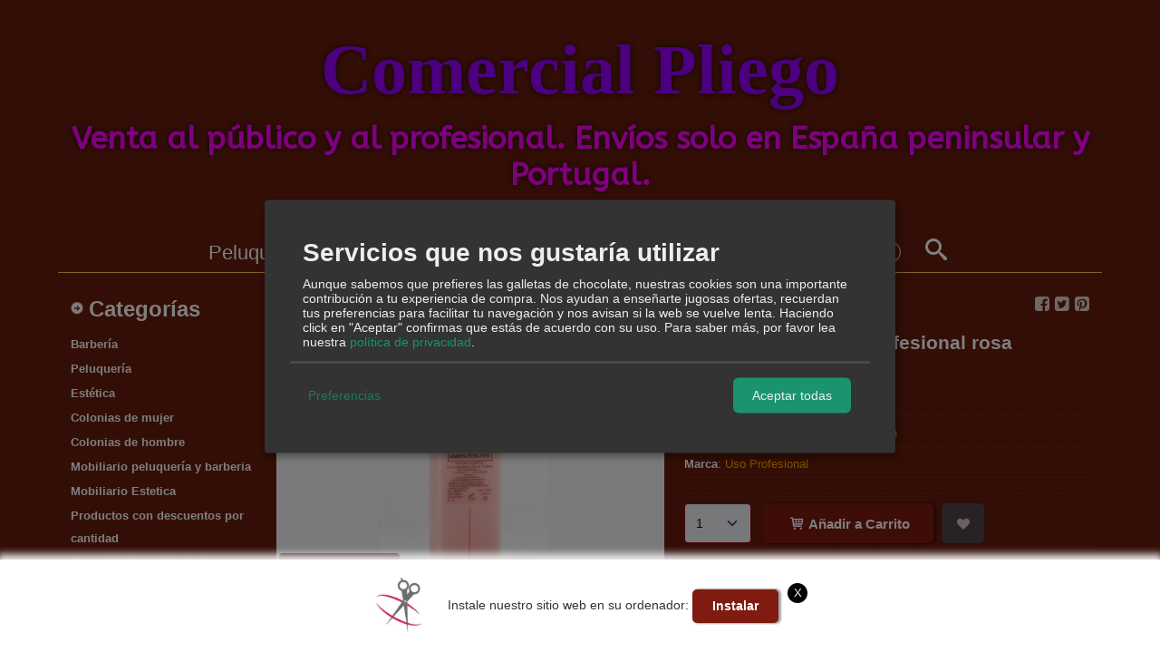

--- FILE ---
content_type: text/html; charset=utf-8
request_url: https://www.comercialpliego.com/
body_size: 26668
content:
<!DOCTYPE html>
<html lang="es" class="shop desktop dark header-text site-index column2 in-the-box system-page user-guest">    <head prefix="og: http://ogp.me/ns# fb: http://ogp.me/ns/fb# product: http://ogp.me/ns/product#">
        <meta http-equiv="Content-Type" content="text/html; charset=utf-8" />
<meta name="viewport" content="width=device-width, initial-scale=1.0" />
<meta name="language" content="es" />
<meta name="description" content="Comercial Pliego es una empresa situada en Villanueva de la Torre (Guadalajara) que pone a tu disposición las mejores marcas de peluquería y estética al mejor..." />
<meta name="author" content="Comercial Pliego" />
<meta name="google-site-verification" content="kNkqFs3thxN9ZH4BdrhRiVwqRcKQqe5vucFeiQCaGtA" />
<meta name="msvalidate.01" content="" />
<meta name="alexaVerifyID" content="" />
<meta name="p:domain_verify" content="" />
<meta name="theme-color" content="#fff" />
<meta property="og:determiner" content="a" />
<meta property="og:locale" content="es_ES" />
<meta property="og:title" content="Comercial Pliego Venta al público y al profesional. Envíos solo en España peninsular y Portugal. productos de peluquería y belleza profesional" />
<meta property="og:description" content="Comercial Pliego es una empresa situada en Villanueva de la Torre (Guadalajara) que pone a tu disposición las mejores marcas de peluquería y estética al mejor..." />
<meta property="og:url" content="https://www.comercialpliego.com" />
<meta property="og:site_name" content="Comercial Pliego" />
<meta property="og:image" content="https://www.comercialpliego.com/users/29265/shop/logo.jpg" />
<meta property="fb:app_id" content="198335206866025" />
<meta property="og:type" content="website" />
<link rel="canonical" href="https://www.comercialpliego.com/" />
<link rel="preconnect" href="https://cdn.palbincdn.com" />
<link crossorigin="anonymous" rel="preconnect" href="https://cdn.palbincdn.com" />
<link rel="preconnect" href="https://cdn-2.palbincdn.com" />
<link rel="dns-prefetch" href="https://cdn.palbincdn.com" />
<link rel="dns-prefetch" href="https://cdn-2.palbincdn.com" />
<link rel="dns-prefetch" href="//connect.facebook.net" />
<link rel="dns-prefetch" href="//www.facebook.com" />
<link rel="dns-prefetch" href="//static.ak.facebook.com" />
<link rel="dns-prefetch" href="//fbstatic-a.akamaihd.net" />
<link rel="dns-prefetch" href="//www.google.com" />
<link rel="dns-prefetch" href="//fonts.googleapis.com" />
<link rel="dns-prefetch" href="//apis.google.com" />
<link rel="dns-prefetch" href="//translate.google.com" />
<link rel="dns-prefetch" href="//translate.googleapis.com" />
<link rel="dns-prefetch" href="//stats.g.doubleclick.net" />
<link rel="dns-prefetch" href="//www.gstatic.com" />
<link rel="shortcut icon" type="image/x-icon" href="/users/29265/shop/favicon.ico" />
<link title="RSS Feed" rel="alternate" type="application/rss+xml" href="https://www.comercialpliego.com/blog/rss" />
<link rel="manifest" href="/manifest.webmanifest" />
<link rel="stylesheet" type="text/css" href="/css/jquery-ui/dark/jquery-ui-art.min.css" />
<link rel="stylesheet" type="text/css" href="https://cdn.palbincdn.com/assets/XFlexSlider/flexslider.min.css" />
<link rel="stylesheet" type="text/css" href="https://cdn-2.palbincdn.com/themes/Beer Club/style.min.css" />
<link rel="stylesheet" type="text/css" href="https://cdn-2.palbincdn.com/css/shop-base.css?584" />
<link rel="stylesheet" type="text/css" href="https://cdn-2.palbincdn.com/css/form.css?584" />
<link rel="stylesheet" type="text/css" href="//fonts.googleapis.com/css?family=Cantora+One%3A900%7CABeeZee%3A0&amp;text=Comercial+PliegoVenta+al+p%C3%BAblico+y+al+profesional.+Env%C3%ADos+solo+en+Espa%C3%B1a+peninsular+y+Portugal." />
<link rel="stylesheet" type="text/css" href="/" />
<style type="text/css">
/*<![CDATA[*/
.desktop .items > .art-content-layout-wrapper:last-child .layout-item-wrapper{margin-bottom:0 !important}.responsive-phone .items > .art-content-layout-wrapper:last-child .art-layout-cell:last-child .layout-item-wrapper{margin-bottom:0 !important}.art-list-view-empty{text-align:center;position:relative}.empty-table-icon{opacity:0.15;width:256px}.empty-table-text{opacity:0.85}
/*]]>*/
</style>
<style type="text/css">
/*<![CDATA[*/
#colorbox,#cboxOverlay,#cboxWrapper{position:absolute;top:0;left:0;z-index:9999;overflow:hidden}#cboxWrapper{max-width:none}#cboxOverlay{position:fixed;width:100%;height:100%}#cboxMiddleLeft,#cboxBottomLeft{clear:left}#cboxContent{position:relative}#cboxLoadedContent{overflow:auto;-webkit-overflow-scrolling:touch}#cboxTitle{margin:0}#cboxLoadingOverlay,#cboxLoadingGraphic{position:absolute;top:0;left:0;width:100%;height:100%}#cboxPrevious,#cboxNext,#cboxClose,#cboxSlideshow{cursor:pointer}.cboxPhoto{float:left;margin:auto;border:0;display:block;max-width:none;-ms-interpolation-mode:bicubic}.cboxIframe{width:100%;height:100%;display:block;border:0}#colorbox,#cboxContent,#cboxLoadedContent{box-sizing:content-box;-moz-box-sizing:content-box;-webkit-box-sizing:content-box}#cboxOverlay{background:rgba(0,0,0,0.85)}#colorbox{outline:0}#cboxContent{background:#fff;overflow:hidden}.dark #cboxContent{background:#222}.cboxIframe{background:#fff}.dark .cboxIframe{background:#222}#cboxError{padding:50px;border:1px solid #ccc}#cboxLoadedContent{margin-bottom:40px}.cboxFullContent #cboxLoadedContent{margin-bottom:0px}#cboxTitle{position:absolute;bottom:4px;left:0;text-align:center;width:96%;color:#949494;padding:10px 2% 0px 2%}#cboxCurrent{position:absolute;bottom:9px;left:58px;color:#949494}#cboxLoadingOverlay{background:url(/assets/JColorBox/css/images/light/loading_background.png) no-repeat center center}#cboxLoadingGraphic{background:url(/assets/JColorBox/css/images/light/loading.gif) no-repeat center center}.dark #cboxLoadingOverlay{background:url(/assets/JColorBox/css/images/dark/loading_background.png) no-repeat center center}.dark #cboxLoadingGraphic{background:url(/assets/JColorBox/css/images/dark/loading.gif) no-repeat center center}#cboxPrevious:active,#cboxNext:active,#cboxSlideshow:active,#cboxClose:active{outline:0}#cboxSlideshow{bottom:4px;right:30px;color:#0092ef}#cboxPrevious{background-image:url(/assets/JColorBox/css/images/light/left-arrow.svg)}.dark #cboxPrevious{background-image:url(/assets/JColorBox/css/images/dark/left-arrow.svg)}#cboxNext{left:27px;background-image:url(/assets/JColorBox/css/images/light/right-arrow.svg)}.dark #cboxNext{background-image:url(/assets/JColorBox/css/images/dark/right-arrow.svg)}#cboxClose{top:10px;right:10px;background-image:url(/assets/JColorBox/css/images/light/close.svg);width:30px;height:30px}.dark #cboxClose{background-image:url(/assets/JColorBox/css/images/dark/close.svg)}.cbox-button{position:absolute;border:none;padding:0;margin:0;overflow:visible;width:auto;background-color:transparent;text-indent:-9999px;background-repeat:no-repeat;background-position:center center;-webkit-background-size:contain;background-size:contain}.cbox-button.cbox-nav-button{bottom:8px;left:0;background-size:contain;width:25px;height:20px}
/*]]>*/
</style>
<style type="text/css">
/*<![CDATA[*/
.desktop .items > .art-content-layout-wrapper:last-child .layout-item-wrapper{margin-bottom:0 !important}.responsive-phone .items > .art-content-layout-wrapper:last-child .art-layout-cell:last-child .layout-item-wrapper{margin-bottom:0 !important}.art-list-view-empty{text-align:center;position:relative}.empty-table-icon{opacity:0.15;width:256px}.empty-table-text{opacity:0.85}
/*]]>*/
</style>
<style type="text/css">
/*<![CDATA[*/
.desktop .items > .art-content-layout-wrapper:last-child .layout-item-wrapper{margin-bottom:0 !important}.responsive-phone .items > .art-content-layout-wrapper:last-child .art-layout-cell:last-child .layout-item-wrapper{margin-bottom:0 !important}.art-list-view-empty{text-align:center;position:relative}.empty-table-icon{opacity:0.15;width:256px}.empty-table-text{opacity:0.85}
/*]]>*/
</style>
<style type="text/css">
/*<![CDATA[*/
.shopping-cart-content table td{vertical-align:middle;padding:3px 0px;font-size:0.9em;border-bottom:1px dotted #ccc;border-bottom:1px dashed rgba(125,125,125,0.2) !important}.shopping-cart-content .shopping-cart-subtotal,.shopping-cart-content .shopping-cart-subtotal a{margin-top:4px;clear:both;text-align:right}
/*]]>*/
</style>
<style type="text/css">
/*<![CDATA[*/
.hideall .init-hidden {display:none} .hideall .init-invisible, .hideall .animated-hide.animated {visibility:hidden}
/*]]>*/
</style>
<style type="text/css">
/*<![CDATA[*/
.tlite{background:#111;color:white;font-family:sans-serif;font-size:0.8rem;font-weight:normal;text-decoration:none;text-align:left;padding:0.6em 0.75rem;border-radius:4px;position:absolute;opacity:0;visibility:hidden;transition:opacity 0.4s;white-space:nowrap;box-shadow:0 0.5rem 1rem -0.5rem black;z-index:1000;-webkit-backface-visibility:hidden}.tlite-table td,.tlite-table th{position:relative}.tlite-visible{visibility:visible;opacity:0.9}.tlite::before{content:' ';display:block;background:inherit;width:10px;height:10px;position:absolute;transform:rotate(45deg)}.tlite-n::before{top:-3px;left:50%;margin-left:-5px}.tlite-nw::before{top:-3px;left:10px}.tlite-ne::before{top:-3px;right:10px}.tlite-s::before{bottom:-3px;left:50%;margin-left:-5px}.tlite-se::before{bottom:-3px;right:10px}.tlite-sw::before{bottom:-3px;left:10px}.tlite-w::before{left:-3px;top:50%;margin-top:-5px}.tlite-e::before{right:-3px;top:50%;margin-top:-5px}
/*]]>*/
</style>
<style type="text/css">
/*<![CDATA[*/
select{background:#EEF2F6;-webkit-border-radius:4px;-moz-border-radius:4px;border-radius:4px;border:1px solid #8F0007;margin:0 auto;width:auto;padding:4px 0;color:#240002 !important;font-size:14px;font-family:'Trebuchet MS', Arial, Helvetica, Sans-Serif;font-weight:normal;font-style:normal;text-shadow:none;margin:0px}body{font-size:13px;font-family:'Trebuchet MS', Arial, Helvetica, Sans-Serif}#header-logo{text-align:center}.blockquote-border{border:1px solid #AD3014}.blockquote-background{background:#57180A url('images/postquote.png') no-repeat scroll;color:#FFFFFF;background-image:none}.blockquote-box{border:1px solid #AD3014;background:#57180A url('images/postquote.png') no-repeat scroll;color:#FFFFFF;background-image:none}.art-postcontent .blockquote-box a,.art-postcontent .blockquote-box a.featured-product-title-link,.art-postcontent .blockquote-box a.featured-product-title-link:visited,.art-postcontent .blockquote-box a.featured-product-title-link:hover,.art-postcontent .blockquote-box h1,.art-postcontent .blockquote-box h2,.art-postcontent .blockquote-box h3,.art-postcontent .blockquote-box h4,.art-postcontent .blockquote-background h5,.art-postcontent .blockquote-box h6{color:#FFFFFF}.art-postcontent .blockquote-background a,.art-postcontent .blockquote-background a.featured-product-title-link,.art-postcontent .blockquote-background a.featured-product-title-link:visited,.art-postcontent .blockquote-background a.featured-product-title-link:hover,.art-postcontent .blockquote-background h1,.art-postcontent .blockquote-background h2,.art-postcontent .blockquote-background h3,.art-postcontent .blockquote-background h4,.art-postcontent .blockquote-background h5,.art-postcontent .blockquote-background h6{color:#FFFFFF}div.form fieldset{border:1px solid #AD3014}.ui-dialog-titlebar.ui-widget-header{border:1px solid #AD3014;background:#57180A url('images/postquote.png') no-repeat scroll;color:#FFFFFF;background-image:none}.ui-accordion-header-icon,.ui-accordion-header .ui-icon{float:right}.ui-accordion-content{border:1px solid #AD3014;padding:1em 0.5em;border-top:none}h3.ui-accordion-header,h4.ui-accordion-header{border:1px solid #AD3014;background:#57180A url('images/postquote.png') no-repeat scroll;color:#FFFFFF;background-image:none;margin:0px;padding:0px;padding:10px}body #cboxContent{background:#641C0C}body #cboxLoadedContent{background:#641C0C}body .ui-widget-content{background:#641C0C}body .ui-dialog{background:#641C0C;background-image:none}body .ui-dialog .ui-dialog-content{background:#641C0C}.art-postcontent a.h4-link-color,.art-postcontent a.h4-link-color:visited,.art-postcontent a.h4-link-color:hover{color:#FFA200}.art-postcontent a.h5-link-color,.art-postcontent a.h5-link-color:visited,.art-postcontent a.h5-link-color:hover{color:#FFFFFF}.hr-dashed,.hr-dotted,.hr-solid{color:#641C0C}.featured-product .featured-product-image-img{border-radius:5%}#header-logo{z-index:100}.art-postcontent h1,.art-postcontent h2,.art-postcontent h3,.art-postcontent h4,.featured-nav-prices,.art-postcontent h5,.featured-title,art-postcontent h6{margin-bottom:10px}
/*]]>*/
</style>
<style type="text/css">
/*<![CDATA[*/
.back-to-top{position:fixed;bottom:2.5em;right:0px;text-decoration:none;color:#000000;background-color:rgba(235, 235, 235, 0.80);font-weight:700;font-size:2em;padding:10px;display:none;border-radius:4px 0px 0px 4px}.back-to-top:hover{background-color:rgba(135, 135, 135, 0.50)}
/*]]>*/
</style>
<style type="text/css">
/*<![CDATA[*/
@-webkit-keyframes "pwa-banner-fadein"{from{bottom:-30px;opacity:0;}to{bottom:0px;opacity:1;}}@keyframes "pwa-banner-fadein"{from{bottom:-30px;opacity:0;}to{bottom:0px;opacity:1;}}@-webkit-keyframes "pwa-banner-fadeout"{from{bottom:0px;opacity:1;}to{bottom:-30px;opacity:0;}}@keyframes "pwa-banner-fadeout"{from{bottom:0px;opacity:1;}to{bottom:-30px;opacity:0;}}.a2hs-container{visibility:hidden;display:flex;align-items:center;justify-content:center;position:fixed;box-sizing:border-box;box-shadow:#e9e9e9 0px -3px 8px 3px;background-color:#fff;padding:10px;width:100%;bottom:0;right:0;left:0;z-index:100000}.a2hs-container.show{visibility:visible;-webkit-animation:pwa-banner-fadein 1s, pwa-banner-fadeout 1s 11s;animation:pwa-banner-fadein 1s, pwa-banner-fadeout 1s 11s}.a2hs-container .a2hs-logo{padding:10px 20px}.a2hs-logo-img{max-height:60px;max-width:60px}.a2hs-container .a2hs-text{font-family:-apple-system, sans-serif;font-size:0.9rem;color:#333}.a2hs-close{position:relative;top:-15px;left:5px;display:table;color:white;background:black;border-radius:11px;width:22px;min-width:22px;min-height:22px;text-align:center;cursor:pointer}.a2hs-close .a2hs-close-text{display:table-cell;vertical-align:middle}
/*]]>*/
</style>
<style type="text/css">
/*<![CDATA[*/
.cm-btn-preferences {padding:0.4em;opacity:0.7;} .cm-btn-accept {visibility:hidden;width:0} .cm-body {display:none} .cm-footer-buttons {align-items: center;} .desktop .cm-btn.cm-btn-accept-all { padding: 0.8em 1.5em !important; } .cm-toggle-all{display:none !important} .cm-btn-decline {opacity:0.5}
/*]]>*/
</style>
<style type="text/css">
/*<![CDATA[*/
.whatsappme{position:fixed;z-index:999;right:20px;bottom:20px;font-family:-apple-system, BlinkMacSystemFont, "Segoe UI", Roboto, Oxygen, Ubuntu, Cantarell, "Open Sans", "Helvetica Neue", sans-serif;font-size:16px;line-height:26px;color:#262626;transform:scale3d(0, 0, 0);transition:transform .3s ease-in-out;user-select:none;-ms-user-select:none;-moz-user-select:none;-webkit-user-select:none}.whatsappme--show{transform:scale3d(1, 1, 1);transition:transform .5s cubic-bezier(0.18, 0.89, 0.32, 1.28)}.whatsappme__button{position:absolute;z-index:2;bottom:8px;right:8px;height:60px;min-width:60px;max-width:95vw;background-color:#25D366;color:#fff;border-radius:30px;box-shadow:1px 6px 24px 0 rgba(7, 94, 84, .24);cursor:pointer;transition:background-color 0.2s linear}.whatsappme__button:hover{background-color:#128C7E;transition:background-color 1.5s linear}.whatsappme--dialog .whatsappme__button{transition:background-color 0.2s linear}.whatsappme__button:active{background-color:#075E54;transition:none}.whatsappme__button svg{width:36px;height:60px;margin:0 12px}#wa_ico,.whatsappme--dialog #send_ico{display:block}#send_ico,.whatsappme--dialog #wa_ico{display:none}.whatsappme__badge{position:absolute;top:-4px;right:-4px;width:20px;height:20px;border:none;border-radius:50%;background:#e82c0c;font-size:12px;font-weight:600;line-height:20px;text-align:center;box-shadow:none;opacity:0;pointer-events:none}.whatsappme__badge.whatsappme__badge--in{animation:badge--in 500ms cubic-bezier(0.27, 0.9, 0.41, 1.28) 1 both}.whatsappme__badge.whatsappme__badge--out{animation:badge--out 400ms cubic-bezier(0.215, 0.61, 0.355, 1) 1 both}.whatsappme--dialog .whatsappme__button{box-shadow:0 1px 2px 0 rgba(0, 0, 0, 0.3)}.whatsappme__box{position:absolute;bottom:0;right:0;z-index:1;width:calc(100vw - 40px);max-width:400px;min-height:280px;padding-bottom:60px;border-radius:32px;background:#ede4dd;background-size:100% auto;box-shadow:0 2px 6px 0 rgba(0, 0, 0, .5);overflow:hidden;transform:scale3d(0, 0, 0);opacity:0;transition:opacity 400ms ease-out, transform 0ms linear 300ms}.whatsappme--dialog .whatsappme__box{opacity:1;transform:scale3d(1, 1, 1);transition:opacity 200ms ease-out, transform 0ms linear}.whatsappme__header{display:block;position:static;width:100%;height:70px;padding:0 26px;margin:0;background-color:#2e8c7d;color:rgba(255, 255, 255, .5)}.whatsappme__header svg{height:100%}.whatsappme__close{position:absolute;top:18px;right:24px;width:34px;height:34px;border-radius:50%;background:#000;color:#fff;line-height:34px;font-size:25px;text-align:center;opacity:.4;cursor:pointer;transition:opacity 300ms ease-out}.whatsappme__close:hover{opacity:.6}.whatsappme__message{position:relative;min-height:80px;padding:20px 22px;margin:34px 26px;border-radius:32px;background-color:#fff;color:#4A4A4A;box-shadow:0 1px 2px 0 rgba(0, 0, 0, 0.3)}.whatsappme__message:before{content:'';display:block;position:absolute;bottom:30px;left:-18px;width:18px;height:18px;background-image:url('[data-uri]');background-size:100%}.whatsappme--left{right:auto;left:20px}.whatsappme--left .whatsappme__button{right:auto;left:8px}.whatsappme--left .whatsappme__box{right:auto;left:0}@media (max-width: 480px){.whatsappme{bottom:6px;right:6px}.whatsappme--left{right:auto;left:6px}.whatsappme__box{width:calc(100vw - 12px);min-height:0}.whatsappme__header{height:55px}.whatsappme__close{top:13px;width:28px;height:28px;line-height:28px}.whatsappme__message{padding:14px 20px;margin:15px 21px 20px;line-height:24px}}@keyframes "badge--in"{from{opacity:0;transform:translateY(50px);}to{opacity:1;transform:translateY(0);}}@keyframes "badge--out"{0%{opacity:1;transform:translateY(0);}100%{opacity:0;transform:translateY(-20px);}}
/*]]>*/
</style>
<style type="text/css">
/*<![CDATA[*/
#goog-gt-tt,.goog-tooltip.skiptranslate,.goog-tooltip,body > .skiptranslate{display:none !important;width:0px !important;height:0px !important;visibility:hidden !important}body > .skiptranslate > .goog-te-banner-frame.skiptranslate{display:none !important;visibility:hidden;position:absolute;opacity:0;top:0px;width:0px;height:0px;left:-10000px}body .goog-text-highlight{background-color:inherit;-webkit-box-shadow:inherit;-moz-box-shadow:inherit;box-shadow:inherit;box-sizing:inherit;-webkit-box-sizing:inherit;-moz-box-sizing:inherit;position:inherit}body{top:auto !important;position:static !important;min-height:0 !important}
/*]]>*/
</style>
<script type="text/javascript" src="https://cdn.palbincdn.com/js/jquery/jquery-1.9.1.min.js"></script>
<script type="text/javascript" src="https://cdn.palbincdn.com/js/jquery/jquery.ba-bbq.min.js" async="async"></script>
<script type="text/javascript" src="https://cdn.palbincdn.com/js/jquery/jquery-ui-1.9.2.custom.min.js"></script>
<script type="text/javascript" src="https://www.googletagmanager.com/gtag/js?id=UA-123121583-1" async="async"></script>
<script type="text/javascript" src="https://cdn.palbincdn.com/assets/LazySizes/lazysizes.min.js" async="async"></script>
<script type="text/javascript">
/*<![CDATA[*/
            <!-- Global site tag (gtag.js)-->
            window.dataLayer = window.dataLayer || [];
            function gtag(){dataLayer.push(arguments);}
            gtag('js', new Date());			gtag('consent', 'default', {
				'ad_storage': 'denied',
				'ad_user_data': 'denied',
				'ad_personalization': 'denied',
				'analytics_storage': 'denied',
				'wait_for_update': 500
		  	});
			gtag('set', 'user_properties', {})
document.documentElement.className+=' hideall'
            gtag('config', 'UA-123121583-1', {"groups":"analytics"});
var cookiesConsent = {'testing':false,'elementID':'cookies\x2Dconsent','storageMethod':'cookie','storageName':'cookies\x2Dconsent','htmlTexts':true,'cookieExpiresAfterDays':30,'default':false,'mustConsent':true,'acceptAll':true,'hideDeclineAll':true,'hideLearnMore':false,'disablePoweredBy':true,'translations':{'zz':{'privacyPolicyUrl':'\x2Fsite\x2FcookiesPolicy'},'es':{'consentModal':{'title':'Servicios\x20que\x20nos\x20gustar\u00EDa\x20utilizar','description':'Aunque\x20sabemos\x20que\x20prefieres\x20las\x20galletas\x20de\x20chocolate,\x20nuestras\x20cookies\x20son\x20una\x20importante\x20contribuci\u00F3n\x20a\x20tu\x20experiencia\x20de\x20compra.\x20Nos\x20ayudan\x20a\x20ense\u00F1arte\x20jugosas\x20ofertas,\x20recuerdan\x20tus\x20preferencias\x20para\x20facilitar\x20tu\x20navegaci\u00F3n\x20y\x20nos\x20avisan\x20si\x20la\x20web\x20se\x20vuelve\x20lenta.\x20Haciendo\x20click\x20en\x20\x22Aceptar\x22\x20confirmas\x20que\x20est\u00E1s\x20de\x20acuerdo\x20con\x20su\x20uso.'},'consentNotice':{'description':'Aunque\x20sabemos\x20que\x20prefieres\x20las\x20galletas\x20de\x20chocolate,\x20nuestras\x20cookies\x20son\x20una\x20importante\x20contribuci\u00F3n\x20a\x20tu\x20experiencia\x20de\x20compra.\x20Nos\x20ayudan\x20a\x20ense\u00F1arte\x20jugosas\x20ofertas,\x20recuerdan\x20tus\x20preferencias\x20para\x20facilitar\x20tu\x20navegaci\u00F3n\x20y\x20nos\x20avisan\x20si\x20la\x20web\x20se\x20vuelve\x20lenta.\x20Haciendo\x20click\x20en\x20\x22Aceptar\x22\x20confirmas\x20que\x20est\u00E1s\x20de\x20acuerdo\x20con\x20su\x20uso.'}}},'services':[{'title':'Ajustes\x20de\x20tienda\x20online','purposes':['functional'],'cookies':['PHPSESSID','__cfduid','suc','DBMSNRFM','listViewMode'],'default':true,'optOut':true,'required':true,'sortOrder':10,'translations':{'es':{'description':'Aqu\u00ED\x20almacenamos\x20sus\x20preferencias\x20acerca\x20de\x20tu\x20experiencia\x20de\x20compra\x20en\x20la\x20tienda\x20online\x20\x28carrito\x20de\x20la\x20compra,\x20modos\x20de\x20visualizaci\u00F3n,\x20auto\x2Dlogin,\x20etc.\x29.\x20Este\x20servicio\x20es\x20necesario\x20para\x20el\x20buen\x20funcionamiento\x20de\x20la\x20p\u00E1gina\x20web.'}},'onAccept':null,'onInit':null,'onDecline':null,'name':'PalbinService','callback':function(consent, service) {},'onlyOnce':true},{'title':'Google\x20Recaptcha','purposes':['functional'],'cookies':['rc\x3A\x3Ac','rc\x3A\x3Ab','rc\x3A\x3Aa'],'default':true,'optOut':true,'required':true,'sortOrder':10,'translations':{'es':{'description':'Este\x20servicio\x20se\x20utiliza\x20principalmente\x20para\x20la\x20prevenci\u00F3n\x20de\x20spam.'}},'name':'GoogleRecaptchaService','callback':function(consent, service) {},'onlyOnce':true},{'title':'Whatsapp\x20Chat','purposes':['performance'],'cookies':['\x2Fwhatsappme_.\x2A\x2Fi'],'default':true,'sortOrder':20,'translations':{'es':{'description':'El\x20uso\x20de\x20esta\x20Cookie\x20almacena\x20los\x20ajustes\x20del\x20proveedor\x20del\x20sistema\x20de\x20Chat\x20Userlike\x20que\x20son\x20necesarios\x20para\x20nuestro\x20servicio\x20de\x20Chat\x20Online.'}},'name':'WhatsappService','callback':function(consent, service) {},'required':false,'optOut':false,'onlyOnce':true},{'title':'Smart\x20Look','purposes':['analytics'],'cookies':['\x2FSL_C_.\x2A\x3F_VID\x2Fi','\x2FSL_C_.\x2A\x3F_KEY\x2Fi','\x2FSL_C_.\x2A\x3F_SID\x2Fi'],'sortOrder':30,'translations':{'es':{'description':'Este\x20servicio\x20se\x20utiliza\x20principalmente\x20para\x20mapas\x20de\x20calor\x20y\x20grabaciones\x20de\x20pantalla.'}},'name':'SmartLookService','default':false,'callback':function(consent, service) {},'required':false,'optOut':false,'onlyOnce':true},{'title':'Google\x20Analytics','purposes':['analytics'],'cookies':['_ga','_gid','_gat','\x2F\x5E_gac_.\x2A\x24\x2Fi'],'sortOrder':30,'translations':{'es':{'description':'Empleamos\x20Google\x20Analytics\x20para\x20comprender\x20mejor\x20el\x20uso\x20de\x20esta\x20web.\x20Google\x20Analytics\x20utiliza\x20las\x20informaciones\x20almacenadas\x20para\x20valorar\x20el\x20uso\x20de\x20la\x20p\u00E1gina\x20web,\x20para\x20generar\x20informes\x20sobre\x20las\x20actividades\x20en\x20la\x20p\u00E1gina\x20web\x20y\x20para\x20facilitar\x20otros\x20servicios\x20relacionados\x20con\x20el\x20uso\x20de\x20la\x20pagina\x20web\x20e\x20internet.\x20No\x20son\x20transmitidos\x20datos\x20personales\x20a\x20Google\x20y\x20el\x20almacenamiento\x20de\x20los\x20datos\x20en\x20Google\x20permanecen\x20an\u00F3nimos.'}},'onAccept':'\x0A\x09\x09\x09if\x20\x28opts.consents\x5B\x27GoogleAnalyticsService\x27\x5D\x20\x3D\x3D\x20true\x29\x7B\x0A\x09\x09\x09\x09console.debug\x28\x27Google\x20analytics\x20usage\x20was\x20granted\x27\x29\x3B\x0A\x09\x09\x09\x09gtag\x28\x27consent\x27,\x20\x27update\x27,\x20\x7B\x27analytics_storage\x27\x3A\x20\x27granted\x27\x7D\x29\x3B\x0A\x09\x09\x09\x7D\x0A\x09\x09','onInit':null,'onDecline':'\x0A\x09\x09\x09if\x20\x28opts.consents\x5B\x27GoogleAnalyticsService\x27\x5D\x20\x3D\x3D\x20false\x29\x7B\x0A\x09\x09\x09\x09console.debug\x28\x27Google\x20analytics\x20usage\x20was\x20denied\x27\x29\x3B\x0A\x09\x09\x09\x09gtag\x28\x27consent\x27,\x20\x27update\x27,\x20\x7B\x27analytics_storage\x27\x3A\x20\x27denied\x27\x7D\x29\x3B\x0A\x09\x09\x09\x7D\x0A\x09\x09','name':'GoogleAnalyticsService','default':false,'callback':function(consent, service) {},'required':false,'optOut':false,'onlyOnce':true},{'title':'TikTok','purposes':['marketing'],'cookies':['_ttp','_tt_enable_cookie\x20','_tt_sessionId'],'sortOrder':40,'translations':{'es':{'description':'TikTok\x20puede\x20reconocer\x20y\x20aprender\x20sobre\x20las\x20personas\x20de\x20su\x20sitio\x20web\x20y\x20el\x20tipo\x20de\x20acciones\x20que\x20realizan\x20o\x20no,\x20y\x20con\x20estos\x20aprendizajes,\x20TikTok\x20entregar\u00E1\x20sus\x20anuncios\x20de\x20manera\x20m\u00E1s\x20eficiente\x20al\x20atribuir\x20mejor\x20los\x20eventos\x20a\x20sus\x20anuncios.'}},'name':'TikTokService','default':false,'callback':function(consent, service) {},'required':false,'optOut':false,'onlyOnce':true},{'title':'Facebook','purposes':['marketing'],'cookies':['_fbp','fr'],'sortOrder':40,'translations':{'es':{'description':'Facebook\x20Remarketing\x20nos\x20permite\x20dirigir\x20de\x20forma\x20selectiva\x20publicidad\x20a\x20usuarios\x20de\x20Thomann\x20que\x20ya\x20han\x20mostrado\x20inter\u00E9s\x20en\x20nuestra\x20p\u00E1gina\x20web\x20y\x20en\x20nuestros\x20productos.\x20La\x20inserci\u00F3n\x20del\x20medio\x20publicitario\x20tiene\x20lugar\x20a\x20trav\u00E9s\x20de\x20Retargeting\x20con\x20fundamento\x20en\x20un\x20an\u00E1lisis\x20basado\x20en\x20Cookies\x20del\x20comportamiento\x20anterior\x20del\x20usuario.'}},'name':'FacebookService','default':false,'callback':function(consent, service) {},'required':false,'optOut':false,'onlyOnce':true},{'title':'Google\x20Customer\x20Reviews','purposes':['marketing'],'cookies':['NID'],'sortOrder':40,'translations':{'es':{'description':'Rese\u00F1as\x20de\x20Clientes\x20en\x20Google\x20es\x20un\x20servicio\x20gratuito\x20que\x20permite\x20que\x20Google\x20recopile\x20las\x20opiniones\x20de\x20los\x20clientes\x20que\x20han\x20comprado\x20en\x20su\x20sitio\x20web.'}},'name':'GoogleCustomerReviewsService','default':false,'callback':function(consent, service) {},'required':false,'optOut':false,'onlyOnce':true}],'callback':function(consent, service){if (typeof cookiesConsentCallback !== 'undefined') cookiesConsentCallback(consent, service)}}
var setHMenuOpenDirection=function(a){return(function(a){setTimeout(function(){setHMenuOpenDirection(a)},1)})}(jQuery),setPopupVMenuOpenDirection=function(b){return(function(b){setTimeout(function(){setPopupVMenuOpenDirection(b)},1)})}(jQuery),fixPopupVMenu=function(c){return(function(c){setTimeout(function(){fixPopupVMenu(c)},1)})}(jQuery),setOpenSubmenuWithNoReload=function(d){return(function(d){setTimeout(function(){setOpenSubmenuWithNoReload(d)},1)})}(jQuery),setOpenSubmenuWithHover=function(d){return(function(d){setTimeout(function(){setOpenSubmenuWithHover(d)},1)})}(jQuery),responsiveDesign=1;$(document).ready(function(){$.ajax({dataType:"script",cache:true,url:"https://cdn-2.palbincdn.com/themes/Beer Club/script.min.js"}).done(function(script,textStatus){if(false)$.ajax({dataType:"script",cache:true,url:"https://cdn-2.palbincdn.com/themes/Beer Club/script.responsive.min.js"})})})
/*]]>*/
</script>
<script type="text/plain" data-name="SmartLookService" data-type="application/javascript">
/*<![CDATA[*/
window.smartlook||(function(d){var o=smartlook=function(){o.api.push(arguments)},h=d.getElementsByTagName('head')[0],c=d.createElement('script');o.api=new Array();c.async=true;c.type='text/javascript';c.charset='utf-8';c.src='https://rec.smartlook.com/recorder.js';h.appendChild(c)})(document);smartlook('init','b41a4cd7ae2c8eea83027f2caecaec433bb4f405')
/*]]>*/
</script>
<title>Comercial Pliego Venta al público y al profesional. Envíos solo en España peninsular y Portugal. productos de peluquería y belleza profesional</title>
<!-- Hide Elements Trick -->
<link as="font" crossorigin="anonymous" rel="preload" href="https://cdn-2.palbincdn.com/css/iconSet/basic-shop-icons/fonts/shop-icons.woff?450" /><link href='https://cdn-2.palbincdn.com/css/iconSet/basic-shop-icons/style.css?584' rel='stylesheet' rel='preload' as='style'>
    </head>

    <body><script type="text/javascript">
/*<![CDATA[*/
function activateTab(artTab, tab) {
				artTab.tabs('option', 'active', artTab.find(tab.prop('tagName')).index(tab));
		   }
/*]]>*/
</script>

				<div id="art-main">
    
    
<div class="header-wrapper">    <header class="art-header header-auto">        		<h2 title="Comercial Pliego Venta al público y al profesional. Envíos solo en España peninsular y Portugal. productos de peluquería y belleza profesional" style="text-align:center !important" id="name-text" class="art-headline"><a style="color:#9900ff !important; font-style:initial; font-weight:900; font-size:78px; text-decoration: none; text-transform: none; font-family:'Cantora One';text-shadow: 0px 0px 6px rgba(0,0,0,0.7)" href="/">Comercial Pliego</a></h2>
		<h2 style="text-align:center !important" id="slogan-text" class="art-slogan"><a style="color:#ff00ff !important; font-style:initial; font-weight:0; font-size:34px; text-decoration: none; text-transform: none; font-family:'ABeeZee'; text-shadow: 0px 0px 6px rgba(0,0,0,0.7)" href="/">Venta al público y al profesional. Envíos solo en España peninsular y Portugal.</a></h2>
	    </header></div><nav class="pal-main-nav art-nav">	<div class="art-nav-inner">				<ul class="art-hmenu" id="shop-menu">
<li id="item-peluqueria"><a href="/c336670-peluqueria.html">Peluquería  </a></li>
<li id="item-estetica"><a href="/c336682-estetica.html">Estética </a></li>
<li id="item-barberia"><a href="/c416182-productos-de-barberia.html">Barberia</a></li>
<li id="item-mobiliario"><a href="/c534640-mobiliario-peluqueria-y-barberia.html">Mobiliario</a></li>
<li id="item-contacto"><a href="/site/contact">Contacto</a></li>
<li id="item-marcas"><a href="javascript:void(0)">Marcas</a>
<ul>
<li><a href="/br104047-absoluk.html">Absoluk</a></li>
<li><a href="/br75484-anadia.html">Anadia</a></li>
<li><a href="/br108264-techline.html">Anea Techline</a></li>
<li><a href="/br101231-ardell.html">Ardell</a></li>
<li><a href="/br144424-be.html">BE</a></li>
<li><a href="/br101232-beauty-care.html">Beauty Care</a></li>
<li><a href="/br144185-bifull.html">Bifull</a></li>
<li><a href="/br139824-brescia.html">Brescia</a></li>
<li><a href="/br130476-design-look.html">Design Look</a></li>
<li><a href="/br73757-dorleac.html">D’ORLEAC</a></li>
<li><a href="/br73971-eurostil.html">Eurostil</a></li>
<li><a href="/br150074-fanola.html">Fanola</a></li>
<li><a href="/br83974-glossco.html">Glossco</a></li>
<li><a href="/br73759-hysoki.html">Hysoki</a></li>
<li><a href="/br129789-jrl.html">JRL </a></li>
<li><a href="/br74144-kosswell.html">Kosswell</a></li>
<li><a href="/br147778-leticia-well.html">Leticia Well</a></li>
<li><a href="/br150932-lolita-lempicka.html">Lolita Lempicka</a></li>
<li><a href="/br76136-maystar.html">Maystar</a></li>
<li><a href="/br123398-naturmais.html">Naturmais</a></li>
<li><a href="/br150934-olaplex.html">Olaplex</a></li>
<li><a href="/br150935-paco-rabanne.html">Paco Rabanne</a></li>
<li><a href="/br129598-perfect-beauty.html">Perfect Beauty</a></li>
<li><a href="/br88745-prady.html">Prady</a></li>
<li><a href="/br147007-red-one.html">Red One</a></li>
<li><a href="/br147809-revik.html">Revik</a></li>
<li><a href="/br147810-sensinity.html">Sensinity</a></li>
<li><a href="/br73758-steinhart.html">Steinhart</a></li>
<li><a href="/br74000-termix.html">Termix</a></li>
<li><a href="/br150933-terre-de-hermes.html">Terre de Hermes</a></li>
<li><a href="/br147395-ufaes.html">Ufaes</a></li>
<li><a href="/br112949-uso-profesional.html">Uso Profesional</a></li>
<li><a href="/br143387-xhanon.html">Xhanon</a></li>
</ul>
</li>
<li class="user-top-menu-separator"><span></span></li>
<li class="customer-account-menu customer-shop-menu"><a class="customer-shop-menu" aria-label="Mi Cuenta" href="/login"><span class="customer-account icon-user shop-menu-icon"></span> <span class="customer-account-label customer-shop-menu-label">Mi Cuenta</span></a>
<ul>
<li><a href="/login">Acceder</a></li>
<li><a href="/register">Registrarse</a></li>
</ul>
</li>
<li class="shopping-cart-menu customer-shop-menu"><a class="customer-shop-menu" aria-label="Carrito" href="/shoppingcart/view"><span class="customer-shopping-cart icon-cart shop-menu-icon"></span><span class="customer-shopping-cart-counter">0</span> <span class="customer-shopping-cart-label customer-shop-menu-label">Carrito</span></a>
<ul>
<li id="shopping-cart-menu-subtotal"><a href="/shoppingcart/view">Total:&nbsp;<strong>0,00 €</strong></a></li>
<li class="shopping-cart-menu-links"><a href="/shoppingcart/view"><strong>Ver Carrito</strong></a></li>
</ul>
</li>
<li class="customer-search-menu customer-shop-menu"><a class="customer-search-menu-link customer-shop-menu" aria-label="Buscar..." href="javascript:void(0)"><span class="customer-search icon-search shop-menu-icon"></span> <span class="customer-search-label customer-shop-menu-label">Buscar...</span></a>
<ul>
<li class="customer-search-menu-form-wrapper"><a class="customer-search-menu-form-link" aria-label="Buscar" href="javascript:void(0)"><form id="menu-search-form" class="art-search focusmagic" action="/product/index" method="get"><input placeholder="Buscar..." id="menu-search-input" size="24" aria-label="Buscar..." type="text" value="" name="searchbox" /><button type="submit" id="menu-search-input-button" class="icon-search" name=""></button></form></a></li>
</ul>
</li>
</ul>

	</div></nav>
    <div id="sheet-content" class="art-sheet clearfix">
        
        <div class="art-layout-wrapper">    <div class="top-center-wide-zone-wrapper"><div class="banner-central-outter" id="central-banner-111907">
<div class="portlet-content">
<div class="banner-central-wrapper art-article art-postcontent banner-slider top-center-wide-zone">
            <div class="art-postmetadataheader">
            <h2 class="art-postheader">
                Pincha Aqui Para Conocer Mas Detalles            </h2>
        </div>
    	    <div id="central-banner-111907-flexslider" class="flexslider">
<ul class="slides">
<li data-thumb="https://cdn.palbincdn.com/users/29265/upload/images/IMG_20260114_004711-1768348366.png" >
<div id="flexslide-block-0">
<a href="https://www.comercialpliego.com/c491708-tintes-100ml.html"><img width="auto" height="auto" src="https://cdn.palbincdn.com/users/29265/upload/images/IMG_20260114_004711-1768348366.png" /></a>
</div>
</li>
<li data-thumb="https://cdn.palbincdn.com/users/29265/upload/images/file_0000000009dc71f4b3b38e4d226bde06-1768348366.png" >
<div id="flexslide-block-1">
<a href="https://www.comercialpliego.com/c581949-super-combos-absoluk.html"><img width="auto" height="auto" src="https://cdn.palbincdn.com/users/29265/upload/images/file_0000000009dc71f4b3b38e4d226bde06-1768348366.png" /></a>
</div>
</li>
</ul>
</div></div></div>
</div></div>    <div class="art-content-layout column2">
        <div class="art-content-layout-row">
            <aside class="art-layout-cell art-sidebar1 ">
                                <div class="art-vmenublock clearfix" id="Categories">
<div class="art-vmenublockheader">
<span id = "Categories_title" class="t">Categorías</span>
</div>
<div class="art-vmenublockcontent">
<ul class="art-vmenu" id="categories-vmenu">
<li><a href="/c416182-productos-de-barberia.html">Barbería</a></li>
<li><a href="/c336670-peluqueria.html">Peluquería </a></li>
<li><a href="/c336682-estetica.html">Estética</a></li>
<li><a href="/c399804-perfumes.html">Colonias de mujer</a></li>
<li><a href="/c399810-perfumes-de-hombre.html">Colonias de hombre</a></li>
<li><a href="/c534640-mobiliario-peluqueria-y-barberia.html">Mobiliario peluquería y barberia </a></li>
<li><a href="/c572336-mobiliario-estetica.html">Mobiliario Estetica</a></li>
<li><a href="/c577930-productos-con-descuentos-por-cantidad.html">Productos con descuentos por cantidad</a></li>
<li><a href="/c581949-super-combos-absoluk.html">Super Combos Absoluk</a></li>
<li><a href="/c581954-super-combos-planchas.html">Super Combos Planchas</a></li>
<li><a href="/c582014-perfumes-originales-mujer.html">Perfumes Originales Mujer</a></li>
<li><a href="/c582015-perfumes-originales-hombre.html">Perfumes Originales Hombre</a></li>
</ul></div>
</div><div class="art-block clearfix" id="BrandSelector">
<div class="art-blockheader">
<span id = "BrandSelector_title" class="t">Marcas</span>
</div>
<div class="art-blockcontent">
<div id="brands-form-wrapper">
    <form id="brands-form" action="/brand/view" method="GET">        <select required="required" title="Elige tu marca favorita." id="brands-dropdown" class="art-select" onchange="js:$(this).parents(&quot;#brands-form&quot;).find(&quot;.art-button&quot;).val(&quot;Cargando...&quot;);this.form.submit();" aria-labelledby="BrandSelector_title" aria-label="Selector de marca" name="id">
<option value="">Selecciona una Marca</option>
<option value="104047">Absoluk</option>
<option value="75484">Anadia</option>
<option value="108264">Anea Techline</option>
<option value="101231">Ardell</option>
<option value="144424">BE</option>
<option value="101232">Beauty Care</option>
<option value="144185">Bifull</option>
<option value="139824">Brescia</option>
<option value="130476">Design Look</option>
<option value="73757">D’ORLEAC</option>
<option value="73971">Eurostil</option>
<option value="150074">Fanola</option>
<option value="83974">Glossco</option>
<option value="73759">Hysoki</option>
<option value="129789">JRL </option>
<option value="74144">Kosswell</option>
<option value="147778">Leticia Well</option>
<option value="150932">Lolita Lempicka</option>
<option value="76136">Maystar</option>
<option value="123398">Naturmais</option>
<option value="150934">Olaplex</option>
<option value="150935">Paco Rabanne</option>
<option value="129598">Perfect Beauty</option>
<option value="88745">Prady</option>
<option value="147007">Red One</option>
<option value="147809">Revik</option>
<option value="147810">Sensinity</option>
<option value="73758">Steinhart</option>
<option value="74000">Termix</option>
<option value="150933">Terre de Hermes</option>
<option value="147395">Ufaes</option>
<option value="112949">Uso Profesional</option>
<option value="143387">Xhanon</option>
</select>        <span class="art-button-wrapper">
            <input class="art-button" type="submit" value=" Buscar por Marca"/>
        </span>
    </form></div></div>
</div><div class="art-block clearfix" id="ShoppingCart">
<div class="art-blockheader">
<span id = "ShoppingCart_title" class="t">Tu Carrito (0)</span>
</div>
<div class="art-blockcontent">
<div class="shopping-cart-content">
        El carrito de la compra está vacío</div></div>
</div><div class="art-block clearfix" id="SocialNetworks">
<div class="art-blockheader">
<span id = "SocialNetworks_title" class="t">Redes Sociales</span>
</div>
<div class="art-blockcontent">
<div id="social-networks">
    <div class="social-network-instagram"><a target="_blank" class="social-network-button social-network-link" style="background:#D22660" href="https://www.instagram.com/comercialpliegoshop"><span class="social-network-icon icon-instagram-squared"></span>Instagram</a></div></div>
</div>
</div><div class="art-block clearfix" id="banner-discount-block">
<div class="art-blockheader">
<span id = "banner-discount-block_title" class="t">Cupones</span>
</div>
<div class="art-blockcontent">

<div class="init-hidden" id="banner-discount-unlock-dialog">
    <span> CÓDIGO Desbloqueado</span>
    <div class="banner-discount-code">PLIEGO5</div>
    <a class="art-button view-more-button" href="/coupon/657117">Ver más</a></div><div class="init-hidden" id="facebook-like-dialog">
    <div style="font-size:1.3em">Haz "Me gusta" para desbloquear el CÓDIGO</div>
    <br class="br-space">
    <span class="facebook-like-button">
        <div class="fb-like" data-href="http://www.instagram.com/comercialpliegoshop?type=coupon" data-layout="button_count" data-show-faces="false" data-width="100"></div>    </span>
    <span class="validate-facebook-like-wrapper init-hidden" style="vertical-align: bottom"> <span> ⇢ </span> <button class="validate-facebook-like art-button" style="height: 20px; font-size: 12px; line-height: 1;">Desbloquear</button></span>
    <style>#facebook-like-dialog .facebook-like-button .fb-like > span, #facebook-like-dialog .facebook-like-button .fb-like > span > iframe {width:114px !important; height:20px !important;}</style>
    <br class="br-space">
    <br class="br-space">
    <p class="facebook-like-note">Si ya eres fan, haz click previamente en <span style="font-family: Arial Unicode MS, Lucida Grande">&#10004;</span> y luego haz "Me gusta" de nuevo.</p>
</div>
<div class="banner-discount">
        <div class="banner-discount-name">
        <a href="/coupon/657117" class="banner-discount-link"> 
            5€ de descuento        </a>
    </div>
<div class="banner-discount-image-wrapper">
    <a href="/coupon/657117" class="banner-discount-scissors"></a>
    <a href="/coupon/657117" class="banner-discount-value widget">
        -5€    </a>
    <a href="/coupon/657117">
                        <img class="banner-discount-image lazyload" data-srcset="https://cdn.palbincdn.com/users/29265/images/1000270114-1768483790@x1024--f[as].jpg.thumb 1024w, https://cdn.palbincdn.com/users/29265/images/1000270114-1768483790@x512--f[as].jpg.thumb 512w, https://cdn.palbincdn.com/users/29265/images/1000270114-1768483790@x384--f[as].jpg.thumb 384w, https://cdn.palbincdn.com/users/29265/images/1000270114-1768483790@x256--f[as].jpg.thumb 256w, https://cdn.palbincdn.com/users/29265/images/1000270114-1768483790@x128--f[as].jpg.thumb 128w" data-sizes="auto" srcset="[data-uri]" src="https://cdn.palbincdn.com/users/29265/images/1000270114-1768483790.jpg.thumb" alt="5€ de descuento" />    </a>
        <div class="countdown-time widget time">
        <ul class="timer">
            <li id="days-to-657117"></li>
            <li id="hours-to-657117"></li>
            <li id="minutes-to-657117"></li>
            <li id="seconds-to-657117"></li>
        </ul>
    </div>
    </div>
<div class="banner-discount-button art-button-wrapper"> 
     
    <input onclick="js:$( &quot;#banner-discount-unlock-dialog&quot; ).dialog(&quot;open&quot;);" class="art-button open-unlock-dialog" name="yt0" type="button" value="Desbloquear CÓDIGO" /></div>
    <script>
        $('.open-unlock-dialog-facebook').click(function() {
            var startTime = new Date();
            $( "#facebook-like-dialog" ).dialog("open");
            setTimeout(function(){
                $('.validate-facebook-like-wrapper').fadeIn();
            }, 7000);
            $('body').on('click', '.validate-facebook-like', function(event) {
                if ((new Date() - startTime)/1000 > 14) {
                    var dialog = $('#banner-discount-unlock-dialog');
                    $('.banner-discount-button').html(dialog.html());
                    dialog.dialog('open', function(){});
                    $( '#facebook-like-dialog' ).dialog('close');
                } else{ alert('Debes hacer like en el botón azul antes de desbloquear el cupón. Si ya le has hecho like, espera unos segundos y vuelve a intentar desbloquear.');}
            });
        });
    </script>
</div>  
<script type="text/javascript">
/*<![CDATA[*/
function countdown_clock(target_time,tag_id){today=new Date();now_time=Math.round(today.getTime()/1000.0);time_left=target_time-now_time;if(time_left<0){$('.timer').remove();$('.countdown-time').append('<div class="expired">Cupón CADUCADO</div>');return};days=Math.floor(time_left/(60*60*24));time_left%=(60*60*24);hours=Math.floor(time_left/(60*60));time_left%=(60*60);minutes=Math.floor(time_left/60);time_left%=60;seconds=time_left;$('#days-to-'+tag_id)[0].innerHTML=days+'d ';$('#hours-to-'+tag_id)[0].innerHTML=hours+'h ';$('#minutes-to-'+tag_id)[0].innerHTML=minutes+'m ';$('#seconds-to-'+tag_id)[0].innerHTML=seconds+'s';setTimeout('countdown_clock('+target_time+', '+tag_id+');',1e3)};countdown_clock(1769727600,657117);$(document).ready(function(){$(document).on("click",'.ui-widget-overlay',function(){$("#facebook-like-dialog").dialog("close")})})
/*]]>*/
</script></div>
</div>                            </aside>
            <main class="art-layout-cell art-content" id="content">
                <article id="home-content" class="art-post art-article">
    <div class="banner-central-outter" id="central-banner-214732">
<div class="portlet-content">
<div class="banner-central-wrapper art-article art-postcontent banner-textimage">
        <table class="banner-central-table"><tbody>
    <tr>
    <td style="width: 100%; border: solid 0px; margin: 0px; padding: 0px;">
                    <img class="banner-central-image lazyload blur-up" data-srcset="https://cdn.palbincdn.com/users/29265/images/descarga-3-1768510429@x1600.jpg 1600w, https://cdn.palbincdn.com/users/29265/images/descarga-3-1768510429@x1200.jpg 1200w, https://cdn.palbincdn.com/users/29265/images/descarga-3-1768510429@x1024.jpg 1024w, https://cdn.palbincdn.com/users/29265/images/descarga-3-1768510429@x768.jpg 768w, https://cdn.palbincdn.com/users/29265/images/descarga-3-1768510429@x256.jpg 256w" data-sizes="auto" data-src="https://cdn.palbincdn.com/users/29265/images/descarga-3-1768510429.jpg" src="https://cdn.palbincdn.com/users/29265/images/descarga-3-1768510429@x256--f[gb].jpg" alt="Pincha Aqui Para Conocer Mas Detalles" />            </td>
    </tr>
    </tbody></table>
</div></div>
</div>                                <div class="art-postmetadataheader featured-products-header">
                <h2 class="art-postheader"> Productos destacados </h2>
            </div>
            <div class="art-postcontent art-postcontent-0 clearfix products" id="featured-products">
                <script>$(document).ready(function(){var switchMode=function(mode,elem){$(elem).removeClass(function(index,css){return(css.match(/\w+-mode/g)||[]).join(' ')}).addClass(mode+'-mode')};initSwitcher=function(id){if($.cookies!==undefined&&$.cookies.get('listViewMode')){switchMode($.cookies.get('listViewMode'),id)}else switchMode('grid',id)};$(document).on("cookies.loaded",function(){initSwitcher('#home-featured-products')});$('body').on('click','.mode-switch',function(){$.cookies.set('listViewMode',$(this).data('mode'),{expiresAt:new Date(new Date().getTime()+24*60*365*6e4)});if(typeof lazySizes!=="undefined")lazySizes.autoSizer.checkElems();switchMode($(this).data('mode'),'#home-featured-products')})})</script><div class="product-list list-view art-list-view grid-mode columns-even" id="home-featured-products">
<div class="items">
<div class="art-content-layout-wrapper layout-item-0 clearfix pal-items-wrapper-0 pal-items-wrapper-even"><div class="art-content-layout layout-item-1 pal-items-0 pal-items-even"><div class="art-content-layout-row responsive-layout-row-2 pal-items-row-0 pal-items-row-even" style="margin-left: -1%; margin-right: -1%"><div class="art-layout-cell layout-item-2" style="width:25%"><div class="layout-item-wrapper" style="margin-left: 4%; margin-right: 4%; margin-bottom: 8%"><figure class="featured-product" id="featured-product-11675457" title="Olaplex N7 Bonding Oil Aceite De Peinado Reparador 60ml">
<div class="featured-product-image-wrapper"><a class="featured-product-image-link link-block" href="/p11675457-olaplex-n7-bonding-oil-aceite-de-peinado-reparador-60ml.html"><img class="featured-product-image-img lazyload" data-srcset="https://cdn.palbincdn.com/users/29265/images/pYovbhH-0850045076832_R00-1768509732@x512--f[as].jpg.thumb 512w, https://cdn.palbincdn.com/users/29265/images/pYovbhH-0850045076832_R00-1768509732@x384--f[as].jpg.thumb 384w, https://cdn.palbincdn.com/users/29265/images/pYovbhH-0850045076832_R00-1768509732@x256--f[as].jpg.thumb 256w, https://cdn.palbincdn.com/users/29265/images/pYovbhH-0850045076832_R00-1768509732@x128--f[as].jpg.thumb 128w" data-sizes="auto" srcset="[data-uri]" src="https://cdn.palbincdn.com/users/29265/images/pYovbhH-0850045076832_R00-1768509732.jpg.thumb" alt="Olaplex N7 Bonding Oil Aceite De Peinado Reparador 60ml" /></a><div class="featured-product-tag-wrapper"><span class="featured-product-tag blockquote-background">Entrega en 24h-72h</span></div></div><figcaption class="featured-product-nav"><div class="featured-product-title featured-title"><a class="featured-product-title-link h5-link-color" href="/p11675457-olaplex-n7-bonding-oil-aceite-de-peinado-reparador-60ml.html">Olaplex N7 Bonding Oil Aceite De...</a></div><div class="featured-product-nav-prices featured-nav-prices notranslate"><span class="featured-product-final-price">47,20 € </span></div></figcaption></figure></div></div><div class="art-layout-cell layout-item-2" style="width:25%"><div class="layout-item-wrapper" style="margin-left: 4%; margin-right: 4%; margin-bottom: 8%"><figure class="featured-product" id="featured-product-11675455" title="Olaplex Traveling Stylist Lote 3 Piezas">
<div class="featured-product-image-wrapper"><a class="featured-product-image-link link-block" href="/p11675455-olaplex-traveling-stylist-lote-3-piezas.html"><img class="featured-product-image-img lazyload" data-srcset="https://cdn.palbincdn.com/users/29265/images/200423-1768509508@x512--f[as].jpg.thumb 512w, https://cdn.palbincdn.com/users/29265/images/200423-1768509508@x384--f[as].jpg.thumb 384w, https://cdn.palbincdn.com/users/29265/images/200423-1768509508@x256--f[as].jpg.thumb 256w, https://cdn.palbincdn.com/users/29265/images/200423-1768509508@x128--f[as].jpg.thumb 128w" data-sizes="auto" srcset="[data-uri]" src="https://cdn.palbincdn.com/users/29265/images/200423-1768509508.jpg.thumb" alt="Olaplex Traveling Stylist Lote 3 Piezas" /></a><div class="featured-product-tag-wrapper"><span class="featured-product-tag blockquote-background">Entrega en 24h-72h</span></div></div><figcaption class="featured-product-nav"><div class="featured-product-title featured-title"><a class="featured-product-title-link h5-link-color" href="/p11675455-olaplex-traveling-stylist-lote-3-piezas.html">Olaplex Traveling Stylist Lote 3...</a></div><div class="featured-product-nav-prices featured-nav-prices notranslate"><span class="featured-product-final-price">120,90 € </span></div></figcaption></figure></div></div><div class="art-layout-cell layout-item-2" style="width:25%"><div class="layout-item-wrapper" style="margin-left: 4%; margin-right: 4%; margin-bottom: 8%"><figure class="featured-product" id="featured-product-11675454" title="Olaplex N10 Bond Shaping Gel Definidor De Rizos 200ml">
<div class="featured-product-image-wrapper"><a class="featured-product-image-link link-block" href="/p11675454-olaplex-n10-bond-shaping-gel-definidor-de-rizos-200ml.html"><img class="featured-product-image-img lazyload" data-srcset="https://cdn.palbincdn.com/users/29265/images/0850056933155_1-1768509369@x512--f[as].jpg.thumb 512w, https://cdn.palbincdn.com/users/29265/images/0850056933155_1-1768509369@x384--f[as].jpg.thumb 384w, https://cdn.palbincdn.com/users/29265/images/0850056933155_1-1768509369@x256--f[as].jpg.thumb 256w, https://cdn.palbincdn.com/users/29265/images/0850056933155_1-1768509369@x128--f[as].jpg.thumb 128w" data-sizes="auto" srcset="[data-uri]" src="https://cdn.palbincdn.com/users/29265/images/0850056933155_1-1768509369.jpg.thumb" alt="Olaplex N10 Bond Shaping Gel Definidor De Rizos 200ml" /></a><div class="featured-product-tag-wrapper"><span class="featured-product-tag blockquote-background">Entrega en 24h-72h</span></div></div><figcaption class="featured-product-nav"><div class="featured-product-title featured-title"><a class="featured-product-title-link h5-link-color" href="/p11675454-olaplex-n10-bond-shaping-gel-definidor-de-rizos-200ml.html">Olaplex N10 Bond Shaping Gel...</a></div><div class="featured-product-nav-prices featured-nav-prices notranslate"><span class="featured-product-final-price">29,90 € </span></div></figcaption></figure></div></div><div class="art-layout-cell layout-item-2" style="width:25%"><div class="layout-item-wrapper" style="margin-left: 4%; margin-right: 4%; margin-bottom: 8%"><figure class="featured-product" id="featured-product-11675453" title="Olaplex Bond Perfector N2 2000ml">
<div class="featured-product-image-wrapper"><a class="featured-product-image-link link-block" href="/p11675453-olaplex-bond-perfector-n2-2000ml.html"><img class="featured-product-image-img lazyload" data-srcset="https://cdn.palbincdn.com/users/29265/images/0896364002381-1768509076@x512--f[as].jpg.thumb 512w, https://cdn.palbincdn.com/users/29265/images/0896364002381-1768509076@x384--f[as].jpg.thumb 384w, https://cdn.palbincdn.com/users/29265/images/0896364002381-1768509076@x256--f[as].jpg.thumb 256w, https://cdn.palbincdn.com/users/29265/images/0896364002381-1768509076@x128--f[as].jpg.thumb 128w" data-sizes="auto" srcset="[data-uri]" src="https://cdn.palbincdn.com/users/29265/images/0896364002381-1768509076.jpg.thumb" alt="Olaplex Bond Perfector N2 2000ml" /></a><div class="featured-product-tag-wrapper"><span class="featured-product-tag blockquote-background">Entrega en 24h-72h</span></div></div><figcaption class="featured-product-nav"><div class="featured-product-title featured-title"><a class="featured-product-title-link h5-link-color" href="/p11675453-olaplex-bond-perfector-n2-2000ml.html">Olaplex Bond Perfector N2 2000ml</a></div><div class="featured-product-nav-prices featured-nav-prices notranslate"><span class="featured-product-final-price">163,30 € </span></div></figcaption></figure></div></div></div></div></div><div class="art-content-layout-wrapper layout-item-0 clearfix pal-items-wrapper-1 pal-items-wrapper-odd"><div class="art-content-layout layout-item-1 pal-items-1 pal-items-odd"><div class="art-content-layout-row responsive-layout-row-2 pal-items-row-1 pal-items-row-odd" style="margin-left: -1%; margin-right: -1%"><div class="art-layout-cell layout-item-2" style="width:25%"><div class="layout-item-wrapper" style="margin-left: 4%; margin-right: 4%; margin-bottom: 8%"><figure class="featured-product" id="featured-product-11570911" title="Pack Champu Acido Hialurónico 1L + Mascarilla 1kg Ácido Hialurónico super hidratante">
<div class="featured-product-image-wrapper"><a class="featured-product-image-link link-block" href="/p11570911-pack-champu-acido-hialuronico-1l-mascarilla-1kg-acido-hialuronico-super-hidratante.html"><img class="featured-product-image-img lazyload" data-srcset="https://cdn.palbincdn.com/users/29265/images/1000269205-1768343508@x512--f[as].jpg.thumb 512w, https://cdn.palbincdn.com/users/29265/images/1000269205-1768343508@x384--f[as].jpg.thumb 384w, https://cdn.palbincdn.com/users/29265/images/1000269205-1768343508@x256--f[as].jpg.thumb 256w, https://cdn.palbincdn.com/users/29265/images/1000269205-1768343508@x128--f[as].jpg.thumb 128w" data-sizes="auto" srcset="[data-uri]" src="https://cdn.palbincdn.com/users/29265/images/1000269205-1768343508.jpg.thumb" alt="Pack Champu Acido Hialurónico 1L + Mascarilla 1kg Ácido Hialurónico super hidratante" /></a><div class="featured-product-tag-wrapper"><span class="featured-product-tag blockquote-background">Envio gratis</span></div></div><figcaption class="featured-product-nav"><div class="featured-product-title featured-title"><a class="featured-product-title-link h5-link-color" href="/p11570911-pack-champu-acido-hialuronico-1l-mascarilla-1kg-acido-hialuronico-super-hidratante.html">Pack Champu Acido Hialurónico 1L +...</a></div><div class="featured-product-nav-prices featured-nav-prices notranslate"><span class="featured-product-final-price">19,90 € </span></div></figcaption></figure></div></div><div class="art-layout-cell layout-item-2" style="width:25%"><div class="layout-item-wrapper" style="margin-left: 4%; margin-right: 4%; margin-bottom: 8%"><figure class="featured-product" id="featured-product-11564703" title="Plancha Dazzling Hair Silver">
<div class="featured-product-image-wrapper"><a class="featured-product-image-link link-block" href="/p11564703-plancha-dazzling-hair-silver.html"><img class="featured-product-image-img lazyload" data-srcset="https://cdn.palbincdn.com/users/29265/images/PLANCHA-DAZZLING-HAIR-SILVER-1-1753345467@x512--f[as].jpg.thumb 512w, https://cdn.palbincdn.com/users/29265/images/PLANCHA-DAZZLING-HAIR-SILVER-1-1753345467@x384--f[as].jpg.thumb 384w, https://cdn.palbincdn.com/users/29265/images/PLANCHA-DAZZLING-HAIR-SILVER-1-1753345467@x256--f[as].jpg.thumb 256w, https://cdn.palbincdn.com/users/29265/images/PLANCHA-DAZZLING-HAIR-SILVER-1-1753345467@x128--f[as].jpg.thumb 128w" data-sizes="auto" srcset="[data-uri]" src="https://cdn.palbincdn.com/users/29265/images/PLANCHA-DAZZLING-HAIR-SILVER-1-1753345467.jpg.thumb" alt="Plancha Dazzling Hair Silver" /></a><div class="featured-product-tag-wrapper"><span class="featured-product-tag blockquote-background">Entrega en 24h-48h</span></div><div class="product-discount-badge-wrapper"><div class="product-discount-badge blockquote-background skiptranslate">-10 €</div></div></div><figcaption class="featured-product-nav"><div class="featured-product-title featured-title"><a class="featured-product-title-link h5-link-color" href="/p11564703-plancha-dazzling-hair-silver.html">Plancha Dazzling Hair Silver</a></div><div class="featured-product-nav-prices featured-nav-prices notranslate"><span class="featured-product-final-price">39,90 € </span><span class="featured-product-old-price">49,90 €</span></div></figcaption></figure></div></div><div class="art-layout-cell layout-item-2" style="width:25%"><div class="layout-item-wrapper" style="margin-left: 4%; margin-right: 4%; margin-bottom: 8%"><figure class="featured-product" id="featured-product-11563722" title="Champú neutro clorofila Ufaes 5000ml">
<div class="featured-product-image-wrapper"><a class="featured-product-image-link link-block" href="/p11563722-champu-neutro-clorofila-ufaes-5000ml.html"><img class="featured-product-image-img lazyload" data-srcset="https://cdn.palbincdn.com/users/29265/images/champu-clorofila-5000ml-1753187565@x512--f[as].jpg.thumb 512w, https://cdn.palbincdn.com/users/29265/images/champu-clorofila-5000ml-1753187565@x384--f[as].jpg.thumb 384w, https://cdn.palbincdn.com/users/29265/images/champu-clorofila-5000ml-1753187565@x256--f[as].jpg.thumb 256w, https://cdn.palbincdn.com/users/29265/images/champu-clorofila-5000ml-1753187565@x128--f[as].jpg.thumb 128w" data-sizes="auto" srcset="[data-uri]" src="https://cdn.palbincdn.com/users/29265/images/champu-clorofila-5000ml-1753187565.jpg.thumb" alt="Champú neutro clorofila Ufaes 5000ml" /></a><div class="featured-product-tag-wrapper"><span class="featured-product-tag blockquote-background">Entrega en 24h-72h</span></div><div class="product-discount-badge-wrapper"><div class="product-discount-badge blockquote-background skiptranslate">-4 €</div></div></div><figcaption class="featured-product-nav"><div class="featured-product-title featured-title"><a class="featured-product-title-link h5-link-color" href="/p11563722-champu-neutro-clorofila-ufaes-5000ml.html">Champú neutro clorofila Ufaes 5000ml</a></div><div class="featured-product-nav-prices featured-nav-prices notranslate"><span class="featured-product-final-price">8,00 € </span><span class="featured-product-old-price">12,00 €</span></div></figcaption></figure></div></div><div class="art-layout-cell layout-item-2" style="width:25%"><div class="layout-item-wrapper" style="margin-left: 4%; margin-right: 4%; margin-bottom: 8%"><figure class="featured-product" id="featured-product-11415217" title="Maquina de corte profesional con motor Vectorial TRIUMPH">
<div class="featured-product-image-wrapper"><a class="featured-product-image-link link-block" href="/p11415217-maquina-de-corte-profesional-con-motor-vectorial-triumph.html"><img class="featured-product-image-img lazyload" data-srcset="https://cdn.palbincdn.com/users/29265/images/MQUINA-DE-CORTE-PROFESIONAL-TRIUMPH--PERFECT-BEAUTY-1728921858@x512--f[as].jpg.thumb 512w, https://cdn.palbincdn.com/users/29265/images/MQUINA-DE-CORTE-PROFESIONAL-TRIUMPH--PERFECT-BEAUTY-1728921858@x384--f[as].jpg.thumb 384w, https://cdn.palbincdn.com/users/29265/images/MQUINA-DE-CORTE-PROFESIONAL-TRIUMPH--PERFECT-BEAUTY-1728921858@x256--f[as].jpg.thumb 256w, https://cdn.palbincdn.com/users/29265/images/MQUINA-DE-CORTE-PROFESIONAL-TRIUMPH--PERFECT-BEAUTY-1728921858@x128--f[as].jpg.thumb 128w" data-sizes="auto" srcset="[data-uri]" src="https://cdn.palbincdn.com/users/29265/images/MQUINA-DE-CORTE-PROFESIONAL-TRIUMPH--PERFECT-BEAUTY-1728921858.jpg.thumb" alt="Maquina de corte profesional con motor Vectorial TRIUMPH" /></a><div class="featured-product-tag-wrapper"><span class="featured-product-tag blockquote-background">Entrega de 4 a 7 días</span></div><div class="product-discount-badge-wrapper"><div class="product-discount-badge blockquote-background skiptranslate">-20 €</div></div></div><figcaption class="featured-product-nav"><div class="featured-product-title featured-title"><a class="featured-product-title-link h5-link-color" href="/p11415217-maquina-de-corte-profesional-con-motor-vectorial-triumph.html">Maquina de corte profesional con...</a></div><div class="featured-product-nav-prices featured-nav-prices notranslate"><span class="featured-product-final-price">125,24 € </span><span class="featured-product-old-price">145,24 €</span></div></figcaption></figure></div></div></div></div></div></div><div class="keys" style="display:none" title="/"><span>11675457</span><span>11675455</span><span>11675454</span><span>11675453</span><span>11570911</span><span>11564703</span><span>11563722</span><span>11415217</span></div>
</div>            </div>
         
        <div id="extra-products" class="art-postcontent art-postcontent-0 clearfix"><div class="blockquote-border pal-tabs" id="new-bestsellers-products">
<div class='pal-tabs-nav'>
<div class='art-nav-inner'>
<ul class='art-hmenu pal-tabs-hmenu'>
<li  id="li-new-bestsellers-products_tab_0"><a href="#new-bestsellers-products_tab_0" title="#new-bestsellers-products_tab_0">Últimas Novedades</a></li>
<li  id="li-new-bestsellers-products_tab_1"><a href="#new-bestsellers-products_tab_1" title="#new-bestsellers-products_tab_1">Más vendidos</a></li>
</ul>
</div></div><div class="tab-content" id="new-bestsellers-products_tab_0"><script>$(document).ready(function(){var switchMode=function(mode,elem){$(elem).removeClass(function(index,css){return(css.match(/\w+-mode/g)||[]).join(' ')}).addClass(mode+'-mode')};initSwitcher=function(id){if($.cookies!==undefined&&$.cookies.get('listViewMode')){switchMode($.cookies.get('listViewMode'),id)}else switchMode('grid',id)};$(document).on("cookies.loaded",function(){initSwitcher('#listview-ultimas-novedades')});$('body').on('click','.mode-switch',function(){$.cookies.set('listViewMode',$(this).data('mode'),{expiresAt:new Date(new Date().getTime()+24*60*365*6e4)});if(typeof lazySizes!=="undefined")lazySizes.autoSizer.checkElems();switchMode($(this).data('mode'),'#listview-ultimas-novedades')})})</script><div class="product-list list-view art-list-view grid-mode columns-odd" id="listview-ultimas-novedades">
<div class="items">
<div class="art-content-layout-wrapper layout-item-0 clearfix pal-items-wrapper-0 pal-items-wrapper-even"><div class="art-content-layout layout-item-1 pal-items-0 pal-items-even"><div class="art-content-layout-row responsive-layout-row-3 pal-items-row-0 pal-items-row-even" style="margin-left: -0.8%; margin-right: -0.8%"><div class="art-layout-cell layout-item-2" style="width:20%"><div class="layout-item-wrapper" style="margin-left: 4%; margin-right: 4%; margin-bottom: 8%"><figure class="featured-product" id="featured-product-11675451" title="Terre D&#039;hermes Eau De Toilette Spray 50ml">
<div class="featured-product-image-wrapper"><a class="featured-product-image-link link-block" href="/p11675451-terre-dhermes-eau-de-toilette-spray-50ml.html"><img class="featured-product-image-img lazyload" data-srcset="https://cdn.palbincdn.com/users/29265/images/3346130013457_2-1768508430@x512--f[as].jpg.thumb 512w, https://cdn.palbincdn.com/users/29265/images/3346130013457_2-1768508430@x384--f[as].jpg.thumb 384w, https://cdn.palbincdn.com/users/29265/images/3346130013457_2-1768508430@x256--f[as].jpg.thumb 256w, https://cdn.palbincdn.com/users/29265/images/3346130013457_2-1768508430@x128--f[as].jpg.thumb 128w" data-sizes="auto" srcset="[data-uri]" src="https://cdn.palbincdn.com/users/29265/images/3346130013457_2-1768508430.jpg.thumb" alt="Terre D&#039;hermes Eau De Toilette Spray 50ml" /></a><div class="featured-product-tag-wrapper"><span class="featured-product-tag blockquote-background">Entrega en 24h-72h</span></div><div class="product-discount-badge-wrapper"><div class="product-discount-badge blockquote-background skiptranslate">-20 €</div></div></div><figcaption class="featured-product-nav"><div class="featured-product-title featured-title"><a class="featured-product-title-link h5-link-color" href="/p11675451-terre-dhermes-eau-de-toilette-spray-50ml.html">Terre D&#039;hermes Eau De Toilette Spray...</a></div><div class="featured-product-nav-prices featured-nav-prices notranslate"><span class="featured-product-final-price">58,29 € </span><span class="featured-product-old-price">78,29 €</span></div></figcaption></figure></div></div><div class="art-layout-cell layout-item-2" style="width:20%"><div class="layout-item-wrapper" style="margin-left: 4%; margin-right: 4%; margin-bottom: 8%"><figure class="featured-product" id="featured-product-11675450" title="Terre D&#039;hermes Eau De Toilette Spray 100ml">
<div class="featured-product-image-wrapper"><a class="featured-product-image-link link-block" href="/p11675450-terre-dhermes-eau-de-toilette-spray-100ml.html"><img class="featured-product-image-img lazyload" data-srcset="https://cdn.palbincdn.com/users/29265/images/3346130013457_2-1768508304@x512--f[as].jpg.thumb 512w, https://cdn.palbincdn.com/users/29265/images/3346130013457_2-1768508304@x384--f[as].jpg.thumb 384w, https://cdn.palbincdn.com/users/29265/images/3346130013457_2-1768508304@x256--f[as].jpg.thumb 256w, https://cdn.palbincdn.com/users/29265/images/3346130013457_2-1768508304@x128--f[as].jpg.thumb 128w" data-sizes="auto" srcset="[data-uri]" src="https://cdn.palbincdn.com/users/29265/images/3346130013457_2-1768508304.jpg.thumb" alt="Terre D&#039;hermes Eau De Toilette Spray 100ml" /></a><div class="featured-product-tag-wrapper"><span class="featured-product-tag blockquote-background">Entrega en 24h-72h</span></div><div class="product-discount-badge-wrapper"><div class="product-discount-badge blockquote-background skiptranslate">-20 €</div></div></div><figcaption class="featured-product-nav"><div class="featured-product-title featured-title"><a class="featured-product-title-link h5-link-color" href="/p11675450-terre-dhermes-eau-de-toilette-spray-100ml.html">Terre D&#039;hermes Eau De Toilette Spray...</a></div><div class="featured-product-nav-prices featured-nav-prices notranslate"><span class="featured-product-final-price">82,80 € </span><span class="featured-product-old-price">102,80 €</span></div></figcaption></figure></div></div><div class="art-layout-cell layout-item-2" style="width:20%"><div class="layout-item-wrapper" style="margin-left: 4%; margin-right: 4%; margin-bottom: 8%"><figure class="featured-product" id="featured-product-11675420" title="Terre D&#039;hermes Eau De Toilette Spray 200ml">
<div class="featured-product-image-wrapper"><a class="featured-product-image-link link-block" href="/p11675420-terre-dhermes-eau-de-toilette-spray-200ml.html"><img class="featured-product-image-img lazyload" data-srcset="https://cdn.palbincdn.com/users/29265/images/3346130013457_2-1768504725@x512--f[as].jpg.thumb 512w, https://cdn.palbincdn.com/users/29265/images/3346130013457_2-1768504725@x384--f[as].jpg.thumb 384w, https://cdn.palbincdn.com/users/29265/images/3346130013457_2-1768504725@x256--f[as].jpg.thumb 256w, https://cdn.palbincdn.com/users/29265/images/3346130013457_2-1768504725@x128--f[as].jpg.thumb 128w" data-sizes="auto" srcset="[data-uri]" src="https://cdn.palbincdn.com/users/29265/images/3346130013457_2-1768504725.jpg.thumb" alt="Terre D&#039;hermes Eau De Toilette Spray 200ml" /></a><div class="featured-product-tag-wrapper"><span class="featured-product-tag blockquote-background">Entrega en 24h-72h</span></div><div class="product-discount-badge-wrapper"><div class="product-discount-badge blockquote-background skiptranslate">-30 €</div></div></div><figcaption class="featured-product-nav"><div class="featured-product-title featured-title"><a class="featured-product-title-link h5-link-color" href="/p11675420-terre-dhermes-eau-de-toilette-spray-200ml.html">Terre D&#039;hermes Eau De Toilette Spray...</a></div><div class="featured-product-nav-prices featured-nav-prices notranslate"><span class="featured-product-final-price">129,90 € </span><span class="featured-product-old-price">159,90 €</span></div></figcaption></figure></div></div><div class="art-layout-cell layout-item-2" style="width:20%"><div class="layout-item-wrapper" style="margin-left: 4%; margin-right: 4%; margin-bottom: 8%"><figure class="featured-product" id="featured-product-11675416" title="Lolita Lempicka Mon Premier Eau De Perfume Spray 30ml">
<div class="featured-product-image-wrapper"><a class="featured-product-image-link link-block" href="/p11675416-lolita-lempicka-mon-premier-eau-de-perfume-spray-30ml.html"><img class="featured-product-image-img lazyload" data-srcset="https://cdn.palbincdn.com/users/29265/images/3760269849303_1-1768504467@x512--f[as].jpg.thumb 512w, https://cdn.palbincdn.com/users/29265/images/3760269849303_1-1768504467@x384--f[as].jpg.thumb 384w, https://cdn.palbincdn.com/users/29265/images/3760269849303_1-1768504467@x256--f[as].jpg.thumb 256w, https://cdn.palbincdn.com/users/29265/images/3760269849303_1-1768504467@x128--f[as].jpg.thumb 128w" data-sizes="auto" srcset="[data-uri]" src="https://cdn.palbincdn.com/users/29265/images/3760269849303_1-1768504467.jpg.thumb" alt="Lolita Lempicka Mon Premier Eau De Perfume Spray 30ml" /></a><div class="featured-product-tag-wrapper"><span class="featured-product-tag blockquote-background">Entrega en 24h-72h</span></div><div class="product-discount-badge-wrapper"><div class="product-discount-badge blockquote-background skiptranslate">-20 €</div></div></div><figcaption class="featured-product-nav"><div class="featured-product-title featured-title"><a class="featured-product-title-link h5-link-color" href="/p11675416-lolita-lempicka-mon-premier-eau-de-perfume-spray-30ml.html">Lolita Lempicka Mon Premier Eau De...</a></div><div class="featured-product-nav-prices featured-nav-prices notranslate"><span class="featured-product-final-price">31,18 € </span><span class="featured-product-old-price">51,18 €</span></div></figcaption></figure></div></div><div class="art-layout-cell layout-item-2" style="width:20%"><div class="layout-item-wrapper" style="margin-left: 4%; margin-right: 4%; margin-bottom: 8%"><figure class="featured-product" id="featured-product-11675414" title="Lolita Lempicka Mon Premier Eau De Perfume Spray 50ml">
<div class="featured-product-image-wrapper"><a class="featured-product-image-link link-block" href="/p11675414-lolita-lempicka-mon-premier-eau-de-perfume-spray-50ml.html"><img class="featured-product-image-img lazyload" data-srcset="https://cdn.palbincdn.com/users/29265/images/3760269849303_1-1768504393@x512--f[as].jpg.thumb 512w, https://cdn.palbincdn.com/users/29265/images/3760269849303_1-1768504393@x384--f[as].jpg.thumb 384w, https://cdn.palbincdn.com/users/29265/images/3760269849303_1-1768504393@x256--f[as].jpg.thumb 256w, https://cdn.palbincdn.com/users/29265/images/3760269849303_1-1768504393@x128--f[as].jpg.thumb 128w" data-sizes="auto" srcset="[data-uri]" src="https://cdn.palbincdn.com/users/29265/images/3760269849303_1-1768504393.jpg.thumb" alt="Lolita Lempicka Mon Premier Eau De Perfume Spray 50ml" /></a><div class="featured-product-tag-wrapper"><span class="featured-product-tag blockquote-background">Entrega en 24h-72h</span></div><div class="product-discount-badge-wrapper"><div class="product-discount-badge blockquote-background skiptranslate">-40 €</div></div></div><figcaption class="featured-product-nav"><div class="featured-product-title featured-title"><a class="featured-product-title-link h5-link-color" href="/p11675414-lolita-lempicka-mon-premier-eau-de-perfume-spray-50ml.html">Lolita Lempicka Mon Premier Eau De...</a></div><div class="featured-product-nav-prices featured-nav-prices notranslate"><span class="featured-product-final-price">39,50 € </span><span class="featured-product-old-price">79,50 €</span></div></figcaption></figure></div></div></div></div></div></div><div class="keys" style="display:none" title="/"><span>11675451</span><span>11675450</span><span>11675420</span><span>11675416</span><span>11675414</span></div>
</div></div>
<div class="tab-content" id="new-bestsellers-products_tab_1"><script>$(document).ready(function(){var switchMode=function(mode,elem){$(elem).removeClass(function(index,css){return(css.match(/\w+-mode/g)||[]).join(' ')}).addClass(mode+'-mode')};initSwitcher=function(id){if($.cookies!==undefined&&$.cookies.get('listViewMode')){switchMode($.cookies.get('listViewMode'),id)}else switchMode('grid',id)};$(document).on("cookies.loaded",function(){initSwitcher('#listview-mas-vendidos')});$('body').on('click','.mode-switch',function(){$.cookies.set('listViewMode',$(this).data('mode'),{expiresAt:new Date(new Date().getTime()+24*60*365*6e4)});if(typeof lazySizes!=="undefined")lazySizes.autoSizer.checkElems();switchMode($(this).data('mode'),'#listview-mas-vendidos')})})</script><div class="product-list list-view art-list-view grid-mode columns-odd" id="listview-mas-vendidos">
<div class="items">
<div class="art-content-layout-wrapper layout-item-0 clearfix pal-items-wrapper-0 pal-items-wrapper-even"><div class="art-content-layout layout-item-1 pal-items-0 pal-items-even"><div class="art-content-layout-row responsive-layout-row-3 pal-items-row-0 pal-items-row-even" style="margin-left: -0.8%; margin-right: -0.8%"><div class="art-layout-cell layout-item-2" style="width:20%"><div class="layout-item-wrapper" style="margin-left: 4%; margin-right: 4%; margin-bottom: 8%"><figure class="featured-product" id="featured-product-4970526" title="Serum de puntas Xhanon/Revik 50ml ">
<div class="featured-product-image-wrapper"><a class="featured-product-image-link link-block" href="/p4970526-serum-de-puntas-revik-50ml.html"><img class="featured-product-image-img lazyload" data-srcset="https://cdn.palbincdn.com/users/29265/images/Sin-titulo-1681553691@x512--f[as].jpg.thumb 512w, https://cdn.palbincdn.com/users/29265/images/Sin-titulo-1681553691@x384--f[as].jpg.thumb 384w, https://cdn.palbincdn.com/users/29265/images/Sin-titulo-1681553691@x256--f[as].jpg.thumb 256w, https://cdn.palbincdn.com/users/29265/images/Sin-titulo-1681553691@x128--f[as].jpg.thumb 128w" data-sizes="auto" srcset="[data-uri]" src="https://cdn.palbincdn.com/users/29265/images/Sin-titulo-1681553691.jpg.thumb" alt="Serum de puntas Xhanon/Revik 50ml " /></a><div class="featured-product-tag-wrapper"><span class="featured-product-tag blockquote-background">Entrega en 24h-72h</span></div><div class="product-discount-badge-wrapper"><div class="product-discount-badge blockquote-background skiptranslate">-3 €</div></div></div><figcaption class="featured-product-nav"><div class="featured-product-title featured-title"><a class="featured-product-title-link h5-link-color" href="/p4970526-serum-de-puntas-revik-50ml.html">Serum de puntas Xhanon/Revik 50ml </a></div><div class="featured-product-nav-prices featured-nav-prices notranslate"><span class="featured-product-final-price">5,90 € </span><span class="featured-product-old-price">8,90 €</span></div></figcaption></figure></div></div><div class="art-layout-cell layout-item-2" style="width:20%"><div class="layout-item-wrapper" style="margin-left: 4%; margin-right: 4%; margin-bottom: 8%"><figure class="featured-product" id="featured-product-8027205" title="Champú Absoluk Diagnostic Scalp Care Anti grasa, Anti Caspa y Anti Caida 1000ml">
<div class="featured-product-image-wrapper"><a class="featured-product-image-link link-block" href="/p8027205-champu-absoluk-diagnostic-oily-hair-1000ml-cabellos-grasos.html"><img class="featured-product-image-img lazyload" data-srcset="https://cdn.palbincdn.com/users/29265/images/champu-regulador-energizante-absoluk-diagnostic-scalp-care-litro-1688373028@x512--f[as].jpg.thumb 512w, https://cdn.palbincdn.com/users/29265/images/champu-regulador-energizante-absoluk-diagnostic-scalp-care-litro-1688373028@x384--f[as].jpg.thumb 384w, https://cdn.palbincdn.com/users/29265/images/champu-regulador-energizante-absoluk-diagnostic-scalp-care-litro-1688373028@x256--f[as].jpg.thumb 256w, https://cdn.palbincdn.com/users/29265/images/champu-regulador-energizante-absoluk-diagnostic-scalp-care-litro-1688373028@x128--f[as].jpg.thumb 128w" data-sizes="auto" srcset="[data-uri]" src="https://cdn.palbincdn.com/users/29265/images/champu-regulador-energizante-absoluk-diagnostic-scalp-care-litro-1688373028.jpg.thumb" alt="Champú Absoluk Diagnostic Scalp Care Anti grasa, Anti Caspa y Anti Caida 1000ml" /></a><div class="featured-product-tag-wrapper"><span class="featured-product-tag blockquote-background">Entrega en 24h-72h</span></div><div class="product-discount-badge-wrapper"><div class="product-discount-badge blockquote-background skiptranslate">-2 €</div></div></div><figcaption class="featured-product-nav"><div class="featured-product-title featured-title"><a class="featured-product-title-link h5-link-color" href="/p8027205-champu-absoluk-diagnostic-oily-hair-1000ml-cabellos-grasos.html">Champú Absoluk Diagnostic Scalp Care...</a></div><div class="featured-product-nav-prices featured-nav-prices notranslate"><span class="featured-product-final-price">15,90 € </span><span class="featured-product-old-price">17,90 €</span></div></figcaption></figure></div></div><div class="art-layout-cell layout-item-2" style="width:20%"><div class="layout-item-wrapper" style="margin-left: 4%; margin-right: 4%; margin-bottom: 8%"><figure class="featured-product" id="featured-product-8026601" title="Champú Absoluk Diagnostic All Hair Types  1000ml uso diario">
<div class="featured-product-image-wrapper"><a class="featured-product-image-link link-block" href="/p8026601-champu-absoluk-diagnostic-all-hair-types-1000ml.html"><img class="featured-product-image-img lazyload" data-srcset="https://cdn.palbincdn.com/users/29265/images/champu-uso-frecuente-absoluk-diagnostic-all-hair-types-litro-1681556258@x512--f[as].jpg.thumb 512w, https://cdn.palbincdn.com/users/29265/images/champu-uso-frecuente-absoluk-diagnostic-all-hair-types-litro-1681556258@x384--f[as].jpg.thumb 384w, https://cdn.palbincdn.com/users/29265/images/champu-uso-frecuente-absoluk-diagnostic-all-hair-types-litro-1681556258@x256--f[as].jpg.thumb 256w, https://cdn.palbincdn.com/users/29265/images/champu-uso-frecuente-absoluk-diagnostic-all-hair-types-litro-1681556258@x128--f[as].jpg.thumb 128w" data-sizes="auto" srcset="[data-uri]" src="https://cdn.palbincdn.com/users/29265/images/champu-uso-frecuente-absoluk-diagnostic-all-hair-types-litro-1681556258.jpg.thumb" alt="Champú Absoluk Diagnostic All Hair Types  1000ml uso diario" /></a><div class="featured-product-tag-wrapper"><span class="featured-product-tag blockquote-background">Entrega en 24h-72h</span></div><div class="product-discount-badge-wrapper"><div class="product-discount-badge blockquote-background skiptranslate">-2 €</div></div></div><figcaption class="featured-product-nav"><div class="featured-product-title featured-title"><a class="featured-product-title-link h5-link-color" href="/p8026601-champu-absoluk-diagnostic-all-hair-types-1000ml.html">Champú Absoluk Diagnostic All Hair...</a></div><div class="featured-product-nav-prices featured-nav-prices notranslate"><span class="featured-product-final-price">12,90 € </span><span class="featured-product-old-price">14,90 €</span></div></figcaption></figure></div></div><div class="art-layout-cell layout-item-2" style="width:20%"><div class="layout-item-wrapper" style="margin-left: 4%; margin-right: 4%; margin-bottom: 8%"><figure class="featured-product" id="featured-product-8026610" title="Mascarilla  Absoluk Diagnostic Total Repair 1kg cabellos secos y dañados">
<div class="featured-product-image-wrapper"><a class="featured-product-image-link link-block" href="/p8026610-mascarilla-absoluk-diagnostic-total-repair-1kg.html"><img class="featured-product-image-img lazyload" data-srcset="https://cdn.palbincdn.com/users/29265/images/mascarilla-danados-absoluk-diagnostic-total-repair-kg-1706964423@x512--f[as].jpg.thumb 512w, https://cdn.palbincdn.com/users/29265/images/mascarilla-danados-absoluk-diagnostic-total-repair-kg-1706964423@x384--f[as].jpg.thumb 384w, https://cdn.palbincdn.com/users/29265/images/mascarilla-danados-absoluk-diagnostic-total-repair-kg-1706964423@x256--f[as].jpg.thumb 256w, https://cdn.palbincdn.com/users/29265/images/mascarilla-danados-absoluk-diagnostic-total-repair-kg-1706964423@x128--f[as].jpg.thumb 128w" data-sizes="auto" srcset="[data-uri]" src="https://cdn.palbincdn.com/users/29265/images/mascarilla-danados-absoluk-diagnostic-total-repair-kg-1706964423.jpg.thumb" alt="Mascarilla  Absoluk Diagnostic Total Repair 1kg cabellos secos y dañados" /></a><div class="featured-product-tag-wrapper"><span class="featured-product-tag blockquote-background">Entrega en 24h-72h</span></div><div class="product-discount-badge-wrapper"><div class="product-discount-badge blockquote-background skiptranslate">-2 €</div></div></div><figcaption class="featured-product-nav"><div class="featured-product-title featured-title"><a class="featured-product-title-link h5-link-color" href="/p8026610-mascarilla-absoluk-diagnostic-total-repair-1kg.html">Mascarilla  Absoluk Diagnostic Total...</a></div><div class="featured-product-nav-prices featured-nav-prices notranslate"><span class="featured-product-final-price">12,90 € </span><span class="featured-product-old-price">14,90 €</span></div></figcaption></figure></div></div><div class="art-layout-cell layout-item-2" style="width:20%"><div class="layout-item-wrapper" style="margin-left: 4%; margin-right: 4%; margin-bottom: 8%"><figure class="featured-product" id="featured-product-7297103" title="Crema anticelulitica reductora frio-calor 1000ml Anadia">
<div class="featured-product-image-wrapper"><a class="featured-product-image-link link-block" href="/p7297103-crema-anticelulitica-reductora-1000ml-anadia.html"><img class="featured-product-image-img lazyload" data-srcset="https://cdn.palbincdn.com/users/29265/images/anadia-crema-anticelulitica-reductora-efecto-frio-calor-1000-ml-1578656670@x512--f[as].jpg.thumb 512w, https://cdn.palbincdn.com/users/29265/images/anadia-crema-anticelulitica-reductora-efecto-frio-calor-1000-ml-1578656670@x384--f[as].jpg.thumb 384w, https://cdn.palbincdn.com/users/29265/images/anadia-crema-anticelulitica-reductora-efecto-frio-calor-1000-ml-1578656670@x256--f[as].jpg.thumb 256w, https://cdn.palbincdn.com/users/29265/images/anadia-crema-anticelulitica-reductora-efecto-frio-calor-1000-ml-1578656670@x128--f[as].jpg.thumb 128w" data-sizes="auto" srcset="[data-uri]" src="https://cdn.palbincdn.com/users/29265/images/anadia-crema-anticelulitica-reductora-efecto-frio-calor-1000-ml-1578656670.jpg.thumb" alt="Crema anticelulitica reductora frio-calor 1000ml Anadia" /></a><div class="featured-product-tag-wrapper"><span class="featured-product-tag blockquote-background">Entrega en 24h-48h</span></div><div class="product-discount-badge-wrapper"><div class="product-discount-badge blockquote-background skiptranslate">-10 €</div></div></div><figcaption class="featured-product-nav"><div class="featured-product-title featured-title"><a class="featured-product-title-link h5-link-color" href="/p7297103-crema-anticelulitica-reductora-1000ml-anadia.html">Crema anticelulitica reductora...</a></div><div class="featured-product-nav-prices featured-nav-prices notranslate"><span class="featured-product-final-price">38,60 € </span><span class="featured-product-old-price">48,60 €</span></div></figcaption></figure></div></div></div></div></div></div><div class="keys" style="display:none" title="/"><span>4970526</span><span>8027205</span><span>8026601</span><span>8026610</span><span>7297103</span></div>
</div></div>
</div>
</div>        
    <div id="facebook-index-like" class="clearfix">
                    <div class="fb-like" data-href="http://www.instagram.com/comercialpliegoshop" data-layout="standard" data-share="true" data-show-faces="true" data-skin="dark"></div>            <br class="cleared"/>
            </div>
</article>            </main>
        </div>
    </div>
    <div class="bottom-center-wide-zone-wrapper"><div class="banner-central-outter" id="central-banner-111909">
<div class="portlet-content">
<div class="banner-central-wrapper art-article art-postcontent banner-textimage">
        <table class="banner-central-table"><tbody>
    <tr>
    <td style="width: 100%; border: solid 0px; margin: 0px; padding: 0px;">
        <a href='https://www.google.es/search?q=comercial+pliego&sca_esv=ba58619d07deea40&sxsrf=ADLYWILI2cq9HIiHk3WK2Ir7ARGBbK1Dtw%3A1734130542073&source=hp&ei=brtcZ8_QAq2Vxc8PzsmDuQM&iflsig=AL9hbdgAAAAAZ1zJflxOyfsIUYphzWeNkFAv1dqQ9iZX&ved=0ahUKEwjPv8_X66WKAxWtSvEDHc7kIDc' target='_blank'>            <img class="banner-central-image lazyload blur-up" data-srcset="https://cdn.palbincdn.com/users/29265/images/Sin-titulo-1734130527@x1600.jpg 1600w, https://cdn.palbincdn.com/users/29265/images/Sin-titulo-1734130527@x1200.jpg 1200w, https://cdn.palbincdn.com/users/29265/images/Sin-titulo-1734130527@x1024.jpg 1024w, https://cdn.palbincdn.com/users/29265/images/Sin-titulo-1734130527@x768.jpg 768w, https://cdn.palbincdn.com/users/29265/images/Sin-titulo-1734130527@x256.jpg 256w" data-sizes="auto" data-src="https://cdn.palbincdn.com/users/29265/images/Sin-titulo-1734130527.jpg" src="https://cdn.palbincdn.com/users/29265/images/Sin-titulo-1734130527@x256--f[gb].jpg" alt="Banner Compra Segura" />        </a>    </td>
    </tr>
    </tbody></table>
</div></div>
</div></div></div>
            <footer class="art-footer blur-demo-content edit-mode-hidden">
            
    <div class="vertical-footer">
    <div class="art-content-layout-wrapper layout-item-0">
        <div class="art-content-layout layout-item-1">
            <div class="art-content-layout-row">
                <div class="art-layout-cell layout-item-2" style="width: 100%" >
                                            <div class="footer-text">
                                                        <div class="footer-seo-text">Comercial Pliego es una empresa situada en Villanueva de la Torre (Guadalajara) que pone a tu disposición las mejores marcas de peluquería y estética al mejor...</div>
                        </div>
                                    </div>
            </div>
        </div>
    </div>
    <div class="art-content-layout-wrapper layout-item-0">
        <div class="art-content-layout layout-item-1">
            <div class="art-content-layout-row">
                                    <div id="art-footer-tags" class="art-layout-cell layout-item-2" style="width: 25%" >
                        <span rel="tag" class="tag" style="font-size:10pt"><a href="/t-absoluk.html">absoluk</a></span>
<span rel="tag" class="tag" style="font-size:10pt"><a href="/t-anadia.html">anadia</a></span>
<span rel="tag" class="tag" style="font-size:9pt"><a href="/t-anea-techline.html">anea-techline</a></span>
<span rel="tag" class="tag" style="font-size:9pt"><a href="/t-brescia.html">brescia</a></span>
<span rel="tag" class="tag" style="font-size:9pt"><a href="/t-cobertura-total.html">cobertura-total</a></span>
<span rel="tag" class="tag" style="font-size:8pt"><a href="/t-d%E2%80%99orleac.html">d’orleac</a></span>
<span rel="tag" class="tag" style="font-size:9pt"><a href="/t-esmalte.html">esmalte</a></span>
<span rel="tag" class="tag" style="font-size:9pt"><a href="/t-esmalte-colombia.html">esmalte-colombia</a></span>
<span rel="tag" class="tag" style="font-size:9pt"><a href="/t-fanola.html">fanola</a></span>
<span rel="tag" class="tag" style="font-size:9pt"><a href="/t-glossco.html">glossco</a></span>
<span rel="tag" class="tag" style="font-size:9pt"><a href="/t-glossco-tinte.html">glossco-tinte</a></span>
<span rel="tag" class="tag" style="font-size:9pt"><a href="/t-hair-care.html">hair-care</a></span>
<span rel="tag" class="tag" style="font-size:11pt"><a href="/t-kosswell.html">kosswell</a></span>
<span rel="tag" class="tag" style="font-size:9pt"><a href="/t-larga-duracion.html">larga-duracion</a></span>
<span rel="tag" class="tag" style="font-size:9pt"><a href="/t-no-yellow.html">no-yellow</a></span>
<span rel="tag" class="tag" style="font-size:10pt"><a href="/t-perfect-beauty.html">perfect-beauty</a></span>
<span rel="tag" class="tag" style="font-size:8pt"><a href="/t-plancha.html">plancha</a></span>
<span rel="tag" class="tag" style="font-size:8pt"><a href="/t-prady.html">prady</a></span>
<span rel="tag" class="tag" style="font-size:12pt"><a href="/t-profesional.html">profesional</a></span>
<span rel="tag" class="tag" style="font-size:12pt"><a href="/t-tinte.html">tinte</a></span>
                    </div>
                                                    <div id="art-footer-categories" class="art-layout-cell layout-item-2" style="width: 25%" >
                        <ul id="categories-vmenu-footer">
<li><a href="/c416182-productos-de-barberia.html">Barbería</a></li>
<li><a href="/c336670-peluqueria.html">Peluquería </a></li>
<li><a href="/c336682-estetica.html">Estética</a></li>
<li><a href="/c399804-perfumes.html">Colonias de mujer</a></li>
<li><a href="/c399810-perfumes-de-hombre.html">Colonias de hombre</a></li>
<li><a href="/c534640-mobiliario-peluqueria-y-barberia.html">Mobiliario peluquería y barberia </a></li>
<li><a href="/c572336-mobiliario-estetica.html">Mobiliario Estetica</a></li>
<li><a href="/c577930-productos-con-descuentos-por-cantidad.html">Productos con descuentos por cantidad</a></li>
<li><a href="/c581949-super-combos-absoluk.html">Super Combos Absoluk</a></li>
<li><a href="/c581954-super-combos-planchas.html">Super Combos Planchas</a></li>
<li><a href="/c582014-perfumes-originales-mujer.html">Perfumes Originales Mujer</a></li>
<li><a href="/c582015-perfumes-originales-hombre.html">Perfumes Originales Hombre</a></li>
</ul>                    </div>
                                                                    <div id="art-footer-privacy" class="art-layout-cell layout-item-2" style="width: 25%" >
                        <ul>
                            <li><a href="#">Ir arriba</a></li>
                            <li><a href="/site/contact">Contáctanos</a></li>
                            <li><a href="/site/legalDisclaimer" target="_blank">Aviso Legal</a></li>
                            <li><a href="/site/privacityConditions" target="_blank">Política de Privacidad</a></li>
                                                            <li><a href="/site/purchaseConditions" target="_blank">Condiciones de Compra</a></li>
                                                                                        <li><a href="/site/cookiesPolicy" target="_blank">Políticas de Cookies</a></li>
                                                    </ul>
                    </div>
                
            </div>
        </div>
    </div>
    <div class="art-content-layout-wrapper layout-item-0">
        <div class="art-content-layout layout-item-1">
            <div class="art-content-layout-row">
                <div class="art-layout-cell layout-item-2" style="width: 100%" >
                    <div class="footer-text">
                        Calle Toledano N3 Local A14 - 19209 Villanueva De La Torre, Guadalajara - (España) | Info&#46;com&#101;r&#99;i&#x61;lpl&#x69;e&#103;o&#64;gmail&#46;com | <a href="tel:686 829 253">686 829 253</a> <br/> <b>Horario: </b>Lunes a Viernes 09:00-15:00 | <b>Tiempo de Entrega: </b>De 24h a 72h                        <br>
                        (*) Precios con Impuestos incluidos                    </div>
                                                <div class="language-box">
        <a id="language-box-en" href="#en" rel="nofollow" title="English" class="flag flag-en" style="background-position:-0px -0px;"><img src="/images/resources/blank.png" height="16" width="16" alt="English"></a>
        <a id="language-box-fr" href="#fr" rel="nofollow" title="French" class="flag flag-fr" style="background-position:-200px -100px;"><img src="/images/resources/blank.png" height="16" width="16" alt="French"></a>
        <a id="language-box-de" href="#de" rel="nofollow" title="German" class="flag flag-de" style="background-position:-300px -100px;"><img src="/images/resources/blank.png" height="16" width="16" alt="German"></a>
        <a id="language-box-it" href="#it" rel="nofollow" title="Italian" class="flag flag-it" style="background-position:-600px -100px;"><img src="/images/resources/blank.png" height="16" width="16" alt="Italian"></a>
        <a id="language-box-pt" href="#pt" rel="nofollow" title="Portuguese" class="flag flag-pt" style="background-position:-300px -200px;"><img src="/images/resources/blank.png" height="16" width="16" alt="Portuguese"></a>
        <a id="language-box-ru" href="#ru" rel="nofollow" title="Russian" class="flag flag-ru" style="background-position:-500px -200px;"><img src="/images/resources/blank.png" height="16" width="16" alt="Russian"></a>
        <a id="language-box-es" href="#es" rel="nofollow" title="Spanish" class="flag flag-es" style="background-position:-600px -200px;"><img src="/images/resources/blank.png" height="16" width="16" alt="Spanish"></a>
        <a id="language-box-ca" href="#ca" rel="nofollow" title="Catalan" class="flag flag-ca" style="background-position:0px -300px;"><img src="/images/resources/blank.png" height="16" width="20" alt="Catalan"></a>
    </div>
                                                                <div class="footer-logo-wrapper">
                            <img class="footer-logo lazyload" data-srcset="/users/29265/shop/logo@x384.jpg?600106372 384w, /users/29265/shop/logo@x256.jpg?600106372 256w, /users/29265/shop/logo@x128.jpg?600106372 128w, /users/29265/shop/logo@x64.jpg?600106372 64w" data-sizes="auto" srcset="[data-uri]" src="/users/29265/shop/logo.jpg?600106372" alt="Comercial Pliego" />                        </div>
                    					                        <hr class="hr-soften"/>
                        <p><strong>Métodos de pago aceptados</strong></p>
                        <div class="footer-payment-methods-wrapper">
							<img class="footer-payment-method  lazyload" data-src="https://cdn-2.palbincdn.com/images/payment/bizum.svg?584" alt="Bizum" /><img class="footer-payment-method  lazyload" data-src="https://cdn-2.palbincdn.com/images/payment/visa.svg?584" alt="Visa" /><img class="footer-payment-method  lazyload" data-src="https://cdn-2.palbincdn.com/images/payment/credit_cards.svg?584" alt="Tarjeta de crédito" /><img class="footer-payment-method  lazyload" data-src="https://cdn-2.palbincdn.com/images/payment/cashOnDeliver.svg?584" alt="Contra reembolso" /><img class="footer-payment-method  lazyload" data-src="https://cdn-2.palbincdn.com/images/payment/bankTransfer.svg?584" alt="Transferencia bancaria" />                        </div>
					                </div>
            </div>
        </div>
    </div>
</div>
            </footer>
    
    </div>    </div>		<a class="back-to-top" href="javascript:void(0)">&#8613;</a>

<div class="a2hs-container" id="a2hs-banner">
    <div class="a2hs-logo">
        <img class="a2hs-logo-img" src="https://cdn.palbincdn.com/users/29265/pwa//pwa-icon-512.png" alt="Icono de la PWA">
    </div>
    <div class="a2hs-text" id="a2hs-text">Instale nuestro sitio web en su ordenador: <button class='art-button' id='install-pwa-btn'>Instalar</button></div>
    <div class="a2hs-close" id="a2hs-close"><div class="a2hs-close-text">X</div></div>
</div>

<link href='https://cdn.palbincdn.com/assets/8ee324ec/klaro-dark.css' rel='stylesheet' media='print' onload="this.media='all';this.onload=null;" ><div class="whatsappme whatsappme--right" data-settings='{"telephone":"34686829253","message_text":"Hola, \u00bfEn que podemos ayudarte? \u00a1No te cortes, pregunta!","message_send":"","mobile_only":false,"message_delay":3000,"message_badge":false}'>
    <div class="whatsappme__button">
        <svg width="24" height="24" viewBox="0 0 24 24">
            <path id="wa_ico" fill="#fff" d="M.057 24l1.687-6.163a11.867 11.867 0 0 1-1.587-5.946C.16 5.335 5.495 0 12.05 0a11.817 11.817 0 0 1 8.413 3.488 11.824 11.824 0 0 1 3.48 8.414c-.003 6.557-5.338 11.892-11.893 11.892a11.9 11.9 0 0 1-5.688-1.448L.057 24zm6.597-3.807c1.676.995 3.276 1.591 5.392 1.592 5.448 0 9.886-4.434 9.889-9.885.002-5.462-4.415-9.89-9.881-9.892-5.452 0-9.887 4.434-9.889 9.884-.001 2.225.651 3.891 1.746 5.634l-.999 3.648 3.742-.981zm11.387-5.464c-.074-.124-.272-.198-.57-.347-.297-.149-1.758-.868-2.031-.967-.272-.099-.47-.149-.669.149-.198.297-.768.967-.941 1.165-.173.198-.347.223-.644.074-.297-.149-1.255-.462-2.39-1.475-.883-.788-1.48-1.761-1.653-2.059-.173-.297-.018-.458.13-.606.134-.133.297-.347.446-.521.151-.172.2-.296.3-.495.099-.198.05-.372-.025-.521-.075-.148-.669-1.611-.916-2.206-.242-.579-.487-.501-.669-.51l-.57-.01c-.198 0-.52.074-.792.372s-1.04 1.016-1.04 2.479 1.065 2.876 1.213 3.074c.149.198 2.095 3.2 5.076 4.487.709.306 1.263.489 1.694.626.712.226 1.36.194 1.872.118.571-.085 1.758-.719 2.006-1.413.248-.695.248-1.29.173-1.414z"></path>
            <path id="send_ico" fill="#fff" d="M1.101 21.757L23.8 12.028 1.101 2.3l.011 7.912 13.623 1.816-13.623 1.817-.011 7.912z"></path>
        </svg>
            </div>
            <div class="whatsappme__box">
            <header class="whatsappme__header">
                <svg xmlns="http://www.w3.org/2000/svg" width="120" height="28" viewBox="0 0 120 28"><path d="M117.2 17c0 .4-.2.7-.4 1-.1.3-.4.5-.7.7l-1 .2c-.5 0-.9 0-1.2-.2l-.7-.7a3 3 0 0 1-.4-1 5.4 5.4 0 0 1 0-2.3c0-.4.2-.7.4-1l.7-.7a2 2 0 0 1 1.1-.3 2 2 0 0 1 1.8 1l.4 1a5.3 5.3 0 0 1 0 2.3zm2.5-3c-.1-.7-.4-1.3-.8-1.7a4 4 0 0 0-1.3-1.2c-.6-.3-1.3-.4-2-.4-.6 0-1.2.1-1.7.4a3 3 0 0 0-1.2 1.1V11H110v13h2.7v-4.5c.4.4.8.8 1.3 1 .5.3 1 .4 1.6.4a4 4 0 0 0 3.2-1.5c.4-.5.7-1 .8-1.6.2-.6.3-1.2.3-1.9s0-1.3-.3-2zm-13.1 3c0 .4-.2.7-.4 1l-.7.7-1.1.2c-.4 0-.8 0-1-.2-.4-.2-.6-.4-.8-.7a3 3 0 0 1-.4-1 5.4 5.4 0 0 1 0-2.3c0-.4.2-.7.4-1 .1-.3.4-.5.7-.7a2 2 0 0 1 1-.3 2 2 0 0 1 1.9 1l.4 1a5.4 5.4 0 0 1 0 2.3zm1.7-4.7a4 4 0 0 0-3.3-1.6c-.6 0-1.2.1-1.7.4a3 3 0 0 0-1.2 1.1V11h-2.6v13h2.7v-4.5c.3.4.7.8 1.2 1 .6.3 1.1.4 1.7.4a4 4 0 0 0 3.2-1.5c.4-.5.6-1 .8-1.6.2-.6.3-1.2.3-1.9s-.1-1.3-.3-2c-.2-.6-.4-1.2-.8-1.6zm-17.5 3.2l1.7-5 1.7 5h-3.4zm.2-8.2l-5 13.4h3l1-3h5l1 3h3L94 7.3h-3zm-5.3 9.1l-.6-.8-1-.5a11.6 11.6 0 0 0-2.3-.5l-1-.3a2 2 0 0 1-.6-.3.7.7 0 0 1-.3-.6c0-.2 0-.4.2-.5l.3-.3h.5l.5-.1c.5 0 .9 0 1.2.3.4.1.6.5.6 1h2.5c0-.6-.2-1.1-.4-1.5a3 3 0 0 0-1-1 4 4 0 0 0-1.3-.5 7.7 7.7 0 0 0-3 0c-.6.1-1 .3-1.4.5l-1 1a3 3 0 0 0-.4 1.5 2 2 0 0 0 1 1.8l1 .5 1.1.3 2.2.6c.6.2.8.5.8 1l-.1.5-.4.4a2 2 0 0 1-.6.2 2.8 2.8 0 0 1-1.4 0 2 2 0 0 1-.6-.3l-.5-.5-.2-.8H77c0 .7.2 1.2.5 1.6.2.5.6.8 1 1 .4.3.9.5 1.4.6a8 8 0 0 0 3.3 0c.5 0 1-.2 1.4-.5a3 3 0 0 0 1-1c.3-.5.4-1 .4-1.6 0-.5 0-.9-.3-1.2zM74.7 8h-2.6v3h-1.7v1.7h1.7v5.8c0 .5 0 .9.2 1.2l.7.7 1 .3a7.8 7.8 0 0 0 2 0h.7v-2.1a3.4 3.4 0 0 1-.8 0l-1-.1-.2-1v-4.8h2V11h-2V8zm-7.6 9v.5l-.3.8-.7.6c-.2.2-.7.2-1.2.2h-.6l-.5-.2a1 1 0 0 1-.4-.4l-.1-.6.1-.6.4-.4.5-.3a4.8 4.8 0 0 1 1.2-.2 8.3 8.3 0 0 0 1.2-.2l.4-.3v1zm2.6 1.5v-5c0-.6 0-1.1-.3-1.5l-1-.8-1.4-.4a10.9 10.9 0 0 0-3.1 0l-1.5.6c-.4.2-.7.6-1 1a3 3 0 0 0-.5 1.5h2.7c0-.5.2-.9.5-1a2 2 0 0 1 1.3-.4h.6l.6.2.3.4.2.7c0 .3 0 .5-.3.6-.1.2-.4.3-.7.4l-1 .1a21.9 21.9 0 0 0-2.4.4l-1 .5c-.3.2-.6.5-.8.9-.2.3-.3.8-.3 1.3s.1 1 .3 1.3c.1.4.4.7.7 1l1 .4c.4.2.9.2 1.3.2a6 6 0 0 0 1.8-.2c.6-.2 1-.5 1.5-1a4 4 0 0 0 .2 1H70l-.3-1v-1.2zm-11-6.7c-.2-.4-.6-.6-1-.8-.5-.2-1-.3-1.8-.3-.5 0-1 .1-1.5.4a3 3 0 0 0-1.3 1.2v-5h-2.7v13.4H53v-5.1c0-1 .2-1.7.5-2.2.3-.4.9-.6 1.6-.6.6 0 1 .2 1.3.6.3.4.4 1 .4 1.8v5.5h2.7v-6c0-.6 0-1.2-.2-1.6 0-.5-.3-1-.5-1.3zm-14 4.7l-2.3-9.2h-2.8l-2.3 9-2.2-9h-3l3.6 13.4h3l2.2-9.2 2.3 9.2h3l3.6-13.4h-3l-2.1 9.2zm-24.5.2L18 15.6c-.3-.1-.6-.2-.8.2A20 20 0 0 1 16 17c-.2.2-.4.3-.7.1-.4-.2-1.5-.5-2.8-1.7-1-1-1.7-2-2-2.4-.1-.4 0-.5.2-.7l.5-.6.4-.6v-.6L10.4 8c-.3-.6-.6-.5-.8-.6H9c-.2 0-.6.1-.9.5C7.8 8.2 7 9 7 10.7c0 1.7 1.3 3.4 1.4 3.6.2.3 2.5 3.7 6 5.2l1.9.8c.8.2 1.6.2 2.2.1.6-.1 2-.8 2.3-1.6.3-.9.3-1.5.2-1.7l-.7-.4zM14 25.3c-2 0-4-.5-5.8-1.6l-.4-.2-4.4 1.1 1.2-4.2-.3-.5A11.5 11.5 0 0 1 22.1 5.7 11.5 11.5 0 0 1 14 25.3zM14 0A13.8 13.8 0 0 0 2 20.7L0 28l7.3-2A13.8 13.8 0 1 0 14 0z" fill="currentColor" fill-rule="evenodd"/>
                </svg>
                <div class="whatsappme__close">&times;</div>
            </header>
            <div class="whatsappme__message">
                Hola, ¿En que podemos ayudarte? ¡No te cortes, pregunta!            </div>
        </div>
    </div><!-- SpamBot blackhole -->
<a rel="nofollow" style="display:none" class="init-hidden" href="/site/blackhole">No entres en este enlace o serás baneado de este sitio!</a>
<style></style>
	<div id="fb-root"></div><script type="text/plain" src="https://apis.google.com/js/platform.js?onload=renderBadge" defer="defer" data-name="GoogleCustomerReviewsService" data-src="https://apis.google.com/js/platform.js?onload=renderBadge" data-type="application/javascript"></script>
<script type="text/javascript" src="https://cdn.palbincdn.com/assets/dfdb29cb/listview/jquery.yiilistview.js"></script>
<script type="text/javascript" src="https://cdn.palbincdn.com/assets/JColorBox/js/jquery.colorbox-min.js" async="async"></script>
<script type="text/javascript" src="https://cdn.palbincdn.com/assets/XFlexSlider/jquery.flexslider-min.js" async="async"></script>
<script type="text/javascript" src="https://cdn-2.palbincdn.com/js/tlite/tlite.js" async="async"></script>
<script type="text/javascript" src="https://cdn-2.palbincdn.com/js/custom.js?584" async="async"></script>
<script type="text/javascript" src="https://cdn-2.palbincdn.com/js/jquery/jquery.cookies.2.2.0.min.js" async="async"></script>
<script type="text/javascript" src="https://cdn.palbincdn.com/assets/8ee324ec/klaro-no-css.min.js?584" defer="defer" data-klaro-config="cookiesConsent"></script>
<script type="text/plain" data-name="GoogleCustomerReviewsService" data-type="application/javascript">
/*<![CDATA[*/

			window.renderBadge = function() {
				var ratingBadgeContainer = document.createElement('div');
				document.body.appendChild(ratingBadgeContainer);
				window.gapi.load('ratingbadge', function() {
					window.gapi.ratingbadge.render(ratingBadgeContainer, {'merchant_id': '869-736-9811', 'position': 'BOTTOM_LEFT'});
    			});
			}
			
/*]]>*/
</script>
<script type="text/javascript">
/*<![CDATA[*/

			$(window).load(function() {
				$('#central-banner-111907-flexslider').flexslider({'animation':'fade','slideshowSpeed':4000,'controlNav':'1','useCSS':false});
				
			});
		  

            function showBanner(){
                var banner = document.getElementById('a2hs-banner');
                banner.className = 'a2hs-container show';
                setTimeout(function(){ closeBanner(false); }, 10000);
            }
                
            function closeBanner(user){
                var banner = document.getElementById('a2hs-banner');
                banner.className = banner.className.replace('a2hs-container show', 'a2hs-container');
                if(user){
                    localStorage.setItem('closed_pwa_banner', 'true');
                }
            }
        
   
                $(document).ready(function(){
                    // Register ServiceWorker
                    if('serviceWorker' in navigator) {
                        navigator.serviceWorker.register('/sw.js',{scope: 'https://www.comercialpliego.com/'});
                    };
                    var a2hsClose = document.querySelector('#a2hs-close');
                    a2hsClose.addEventListener('click', function(){closeBanner(true)});
                    if(!localStorage.getItem('closed_pwa_banner')){
                        showBanner();
                    }
                });
            
var klaroExecuteEmbeddedScripts=function(consents){for(var consent in consents)if(consents[consent])if(typeof window[consent]==="function"){window[consent]();delete window[consent]}},klaroInterval=setInterval(function(){if(typeof klaro!="object")return;if(klaro.getManager().confirmed)klaroExecuteEmbeddedScripts(klaro.getManager().consents);klaro.getManager(cookiesConsent).watch({update:function(obj,name,data){if(name==='saveConsents')klaroExecuteEmbeddedScripts(data.consents)}});$('.cm-footer-buttons').prepend('<a class="cm-btn-preferences">Preferencias</a>');$('.cm-btn-preferences').click(function(){$('.cm-body').show();$('.cm-btn-accept').css('visibility','visible').css('width','auto');$('.cm-btn-preferences').hide()});clearInterval(klaroInterval)},100)
function customTransToLang(targetLanguage,sourceLanguage){sourceLanguage=sourceLanguage||'es';window.location="#googtrans("+sourceLanguage+"|"+targetLanguage+")";window.location.reload(true)}
function googleTranslateElementInit(){new google.translate.TranslateElement({pageLanguage:'es',layout:google.translate.TranslateElement.InlineLayout.SIMPLE,autoDisplay:false},"google_translate_element")}
window['FacebookPixelService'] = function(){ 
setTimeout(function(){window.fbAsyncInit = function(){FB.init({'appId':'198335206866025','version':'v3.0','cookie':true,'status':false,'xfbml':true,'frictionlessRequests':false,'hideFlashCallback':null});asyncCallback();};
                (function(d, s, id){
                     var js, fjs = d.getElementsByTagName(s)[0];
                     if (d.getElementById(id)) {return;}
                     js = d.createElement(s); js.id = id;
                     js.src = '//connect.facebook.net/es_ES/sdk.js';
                     fjs.parentNode.insertBefore(js, fjs);
                 }(document, 'script', 'facebook-jssdk'));}, 4000) };
function asyncCallback() {
        
      }
jQuery(function($) {
jQuery('#home-featured-products').yiiListView({'ajaxUpdate':['home\x2Dfeatured\x2Dproducts'],'ajaxVar':'ajax','pagerClass':'pager','loadingClass':'art\x2Dlist\x2Dview\x2Dloading','sorterClass':'sorter','enableHistory':false,'beforeAjaxUpdate':function(id, data){ $('html, body').animate({scrollTop:$('#'+id).offset().top}, 'slow')},'afterAjaxUpdate':function(id, data){ initSwitcher('#home-featured-products');}});
		$('body').on('click', '.featured-product-zoom' ,function(e) {e.preventDefault(); $('.featured-product-zoom').colorbox({'open':false,'maxHeight':640,'maxWidth':720,'scrolling':false,'returnFocus':false,'close':'Cerrar','next':'Siguiente','previous':'Anterior','onComplete':function(){$(this).colorbox.resize()},'data':{ajax:'product-zoom'},'title':function(){
		                    var url = $(this).attr("href");
		                    var alt = "Ir a hoja de producto";
		                    return '<h3><a class="art-button" href="' + url + '">' + alt   +'</a></h3>';
		                }}); });
jQuery('#listview-ultimas-novedades').yiiListView({'ajaxUpdate':['listview\x2Dultimas\x2Dnovedades'],'ajaxVar':'ajax','pagerClass':'pager','loadingClass':'art\x2Dlist\x2Dview\x2Dloading','sorterClass':'sorter','enableHistory':false,'beforeAjaxUpdate':function(id, data){ $('html, body').animate({scrollTop:$('#'+id).offset().top}, 'slow')},'afterAjaxUpdate':function(id, data){ initSwitcher('#listview-ultimas-novedades');}});
jQuery('#listview-mas-vendidos').yiiListView({'ajaxUpdate':['listview\x2Dmas\x2Dvendidos'],'ajaxVar':'ajax','pagerClass':'pager','loadingClass':'art\x2Dlist\x2Dview\x2Dloading','sorterClass':'sorter','enableHistory':false,'beforeAjaxUpdate':function(id, data){ $('html, body').animate({scrollTop:$('#'+id).offset().top}, 'slow')},'afterAjaxUpdate':function(id, data){ initSwitcher('#listview-mas-vendidos');}});
 jQuery('#new-bestsellers-products').tabs({'selected':0,'spinner':'','create':function(e,ui){
                ui.tab.find('>a').addClass('active');
				if(document.location.hash.substr(0,4) == '#li-') {
					tabToActivate = document.location.hash.substr(0,document.location.hash.length);
					activateTab($('#new-bestsellers-products'), $(tabToActivate));
				}
            },'activate':function(e,ui){
//				$(e.target).find(".ui-tabs-anchor").removeClass("active")
                ui.oldTab.find(">a").removeClass("active");
                ui.newTab.find(">a").addClass("active");
			},'collapsible':false});
jQuery('#banner-discount-unlock-dialog').dialog({'title':'C\u00D3DIGO\x20Desbloqueado','autoOpen':false,'modal':true,'show':'scale','hide':'puff','maxWidth':'420px','width':'420px'});
jQuery('#facebook-like-dialog').dialog({'title':'Desbloquear\x20C\u00D3DIGO','autoOpen':false,'modal':true,'show':'scale','hide':'puff','maxWidth':'420px','width':'420px'});
	
	        // Add all clicable header
	        $('.art-header').css('cursor','pointer');
	        $('.art-header').click(function(){
	                window.location=$(this).find('a').attr('href');
	                return false;
	        });
	        
	var searchMenu=$('.art-hmenu li.customer-search-menu'),searchList=$('.art-hmenu li.customer-search-menu > ul'),searchInput=$('.art-hmenu li.customer-search-menu #menu-search-input'),searchIcon=$('.art-hmenu li.customer-search-menu .customer-search.icon-search');searchIcon.on('click',function(e){e.preventDefault();searchInput.click().focus()});searchMenu.on('mouseenter',function(e){searchList.show().css({visibility:'visible',top:'100%'})}).on('mouseleave',function(e){if(searchInput.val()===''&&!searchInput.is(':focus'))searchList.fadeOut('fast')});$(document).on('click',function(event){if(!$(event.target).closest(searchList).length&&!$(event.target).closest(searchMenu).length)$.when(searchList.fadeOut('fast')).done(function(){searchList.css('display:none ')})})
            $.extend(window.lazySizesConfig, window.lazySizesConfig, {"minSize":35});
	$(window).scroll(function(){if($(this).scrollTop()>500){$('.back-to-top').fadeIn(350)}else $('.back-to-top').fadeOut(350)});$('.back-to-top').click(function(event){event.preventDefault();$('html, body').animate({scrollTop:0},350);return false})
	$('.language-box').on("click",".flag, .translate-lang, a:has(img[alt='flag'])",function(e){e.preventDefault();var rel=$(e.currentTarget).attr("href");customTransToLang(rel.split('#')[1])});var urlHash=document.location.hash.substr(1,document.location.hash.length),langHashArray=urlHash.match(/\(([^)]+)\|([^)]+)\)/),langHashTarget;$(document).on("cookies.loaded",function(){if(langHashArray!=null){var langHashSource=langHashArray[1];langHashTarget=langHashArray[2];var parts=location.hostname.split("."),subdomain=parts.shift(),domain=parts.join(".");if(langHashTarget==langHashSource||langHashTarget=='es'){if($.cookies!=undefined){$.cookies.del("googtrans");$.cookies.del("googtrans",{domain:domain,path:"/"})}}else loadTranslatorScript()}else if($.cookies!=undefined&&$.cookies.get('googtrans')){var cookieLang=$.cookies.get('googtrans');langHashTarget=cookieLang.split('/')[2];loadTranslatorScript()}})
	function loadTranslatorScript(){$(document.head).append(decodeURIComponent("%3Cscript%20src%3D%22%2F%2Ftranslate.google.com%2Ftranslate_a%2Felement.js%3Fcb%3DgoogleTranslateElementInit%22%20async%3E%3C%2Fscript%3E"));setTimeout(function(){$("body, html").removeAttr("style")},2500)}
	var customTranslations={".featured-product-ribbon, .product-tag, .featured-product-tag":{en:{Exhausted:"Out of Stock"}}};for(var selector in customTranslations){var observer=new MutationObserver(function(mutations){mutations.forEach(function(mutation){var targetNode=mutation.target,strlang=targetNode.innerText||"";for(var lang in customTranslations[selector])if(langHashTarget===lang)for(var from in customTranslations[selector][lang])if(strlang.toLowerCase()===from.toLowerCase())$(targetNode).text(customTranslations[selector][lang][from])})}),elementsToObserve=document.querySelectorAll(selector);elementsToObserve.forEach(function(elm){observer.observe(elm,{childList:true})})}
});
/*]]>*/
</script>
<script type="text/plain" data-name="WhatsappService" data-type="application/javascript">
/*<![CDATA[*/
$(document).ready(function(){'use strict';$(function(){var delay_on_start=0,whatsappme=$('.whatsappme'),badge=whatsappme.find('.whatsappme__badge'),wame_settings=whatsappme.data('settings'),store;try{localStorage.setItem('test',1);localStorage.removeItem('test');store=localStorage}catch(e){store={_data:{},setItem:function(id,val){this._data[id]=String(val)},getItem:function(id){return this._data.hasOwnProperty(id)?this._data[id]:null}}};if(typeof wame_settings=='undefined')try{wame_settings=JSON.parse(whatsappme.attr('data-settings'))}catch(error){wame_settings=undefined};if(whatsappme.length&&!!wame_settings&&!!wame_settings.telephone)whatsappme_magic()
function whatsappme_magic(){var is_mobile=!!navigator.userAgent.match(/Android|iPhone|BlackBerry|IEMobile|Opera Mini/i),has_cta=wame_settings.message_text!=='',message_hash,is_viewed,timeoutID,messages_viewed=(store.getItem('whatsappme_hashes')||'').split(',').filter(Boolean),is_second_visit=store.getItem('whatsappme_visited')=='yes';if(has_cta){message_hash=hash(wame_settings.message_text).toString();is_viewed=messages_viewed.indexOf(message_hash)>-1};store.setItem('whatsappme_visited','yes');if(!wame_settings.mobile_only||is_mobile){setTimeout(function(){whatsappme.addClass('whatsappme--show')},delay_on_start);if(has_cta&&!is_viewed)if(wame_settings.message_badge){setTimeout(function(){badge.addClass('whatsappme__badge--in')},delay_on_start+wame_settings.message_delay)}else if(is_second_visit)setTimeout(function(){whatsappme.addClass('whatsappme--dialog')},delay_on_start+wame_settings.message_delay)};if(has_cta&&!is_mobile)$('.whatsappme__button').mouseenter(function(){timeoutID=setTimeout(show_dialog,1500)}).mouseleave(function(){clearTimeout(timeoutID)});$('.whatsappme__button').click(function(){var link=whatsapp_link(wame_settings.telephone,wame_settings.message_send);if(has_cta&&!whatsappme.hasClass('whatsappme--dialog')){show_dialog()}else{whatsappme.removeClass('whatsappme--dialog');save_message_viewed();send_event(link);window.open(link,'whatsappme')}});$('.whatsappme__close').click(function(){whatsappme.removeClass('whatsappme--dialog');save_message_viewed()})
function show_dialog(){whatsappme.addClass('whatsappme--dialog');if(wame_settings.message_badge&&badge.hasClass('whatsappme__badge--in')){badge.removeClass('whatsappme__badge--in').addClass('whatsappme__badge--out');save_message_viewed()}}
function save_message_viewed(){if(has_cta&&!is_viewed){messages_viewed.push(message_hash);store.setItem('whatsappme_hashes',messages_viewed.join(','));is_viewed=true}}}})
function hash(s){for(var i=0,h=1;i<s.length;i++)h=Math.imul(h+s.charCodeAt(i)|0,2654435761);return(h^h>>>17)>>>0}
function whatsapp_link(phone,message){var link='https://api.whatsapp.com/send?phone='+phone;if(typeof message=='string'&&message!='')link+='&text='+encodeURIComponent(message);return link}
function send_event(link){if(typeof gtag=='function'){gtag('event','click',{event_category:'WhatsAppMe',event_label:link,transport_type:'beacon'})}else if(typeof ga=='function')ga('send','event',{eventCategory:'WhatsAppMe',eventAction:'click',eventLabel:link,transport:'beacon'})};Math.imul=Math.imul||function(a,b){var ah=(a>>>16)&0xffff,al=a&0xffff,bh=(b>>>16)&0xffff,bl=b&0xffff;return((al*bl)+(((ah*bl+al*bh)<<16)>>>0)|0)}})
/*]]>*/
</script>
</body>
</html><script type="application/ld+json">
[{"@context":"http:\/\/schema.org","@type":"Organization","name":"Comercial Pliego","url":"https:\/\/www.comercialpliego.com","description":"Comercial Pliego es una empresa situada en Villanueva de la Torre (Guadalajara) que pone a tu disposici\u00f3n las mejores marcas de peluquer\u00eda y est\u00e9tica al mejor...","logo":"https:\/\/www.comercialpliego.com\/users\/29265\/shop\/logo.jpg","sameAs":["https:\/\/www.instagram.com\/comercialpliegoshop"],"contactPoint":{"@type":"ContactPoint","telephone":"+34","contactType":"customer support"}},{"@context":"http:\/\/schema.org","@type":"WebSite","url":"https:\/\/www.comercialpliego.com","name":"Comercial Pliego"},{"@context":"http:\/\/schema.org","@type":"LocalBusiness","name":"Comercial Pliego","image":"https:\/\/www.comercialpliego.com\/users\/29265\/shop\/logo.jpg","email":"Info.comercialpliego@gmail.com","telephone":"","url":"https:\/\/www.comercialpliego.com","address":{"@type":"PostalAddress","streetAddress":"Calle Toledano N3 Local A14","addressLocality":"Villanueva De La Torre","addressRegion":"Guadalajara","addressCountry":"ES","postalCode":"19209"}}]
</script>

--- FILE ---
content_type: text/css
request_url: https://cdn-2.palbincdn.com/themes/Beer%20Club/style.min.css
body_size: 6365
content:
#art-main{background:#641c0c;margin:0 auto;font-size:13px;font-family:'Trebuchet MS',Arial,Helvetica,Sans-Serif;font-weight:normal;font-style:normal;position:relative;width:100%;min-height:100%;left:0;top:0;cursor:default;overflow:hidden}
table,ul.art-hmenu,.pal-tabs ul.art-hmenu{font-size:13px;font-family:'Trebuchet MS',Arial,Helvetica,Sans-Serif;font-weight:normal;font-style:normal}
h1,h2,h3,h4,h5,h6,p,a,ul,ol,li{margin:0;padding:0}.art-button{border-collapse:separate;-webkit-background-origin:border!important;-moz-background-origin:border!important;background-origin:border-box!important;background:#7f1b10;-webkit-border-radius:5px;-moz-border-radius:5px;border-radius:5px;-webkit-box-shadow:2px 0 2px 1px rgba(0,0,0,0.35);-moz-box-shadow:2px 0 2px 1px rgba(0,0,0,0.35);box-shadow:2px 0 2px 1px rgba(0,0,0,0.35);border:2px solid #7f1b10;padding:0 20px;margin:0 auto;height:33px}
.art-postcontent,.art-postheadericons,.art-postfootericons,.art-blockcontent,ul.art-vmenu a{text-align:left}.art-postcontent,.art-postcontent li,.art-postcontent table,.art-postcontent a,.art-postcontent a:link,.art-postcontent a:visited,.art-postcontent a.visited,.art-postcontent a:hover,.art-postcontent a.hovered{font-family:'Trebuchet MS',Arial,Helvetica,Sans-Serif}
.art-postcontent p{margin:0 0 13px}.art-postcontent h1,.art-postcontent h1 a,.art-postcontent h1 a:link,.art-postcontent h1 a:visited,.art-postcontent h1 a:hover,.art-postcontent h2,.art-postcontent h2 a,.art-postcontent h2 a:link,.art-postcontent h2 a:visited,.art-postcontent h2 a:hover,.art-postcontent h3,.art-postcontent h3 a,.art-postcontent h3 a:link,.art-postcontent h3 a:visited,.art-postcontent h3 a:hover,.art-postcontent h4,.featured-nav-prices,.art-postcontent h4 a,.featured-nav-prices a,.art-postcontent h4 a:link,.featured-nav-prices a:link,.art-postcontent h4 a:visited,.featured-nav-prices a:visited,.art-postcontent h4 a:hover,.featured-nav-prices a:hover,.art-postcontent h5,.featured-title,.art-postcontent h5 a,.featured-title a,.art-postcontent h5 a:link,.featured-title a:link,.art-postcontent h5 a:visited,.featured-title a:visited,.art-postcontent h5 a:hover,.featured-title a:hover,.art-postcontent h6,.featured-description,.art-postcontent h6 a,.featured-description a,.art-postcontent h6 a:link,.featured-description a:link,.art-postcontent h6 a:visited,.featured-description a:visited,.art-postcontent h6 a:hover,.featured-description a:hover,.art-blockheader .t,.art-blockheader .t a,.art-blockheader .t a:link,.art-blockheader .t a:visited,.art-blockheader .t a:hover,.art-vmenublockheader .t,.art-vmenublockheader .t a,.art-vmenublockheader .t a:link,.art-vmenublockheader .t a:visited,.art-vmenublockheader .t a:hover,.art-headline,.art-headline a,.art-headline a:link,.art-headline a:visited,.art-headline a:hover,.art-slogan,.art-slogan a,.art-slogan a:link,.art-slogan a:visited,.art-slogan a:hover,.art-postheader,.art-postheader a,.art-postheader a:link,.art-postheader a:visited,.art-postheader a:hover{font-size:30px;font-family:'AR CENA',Arial,'Arial Unicode MS',Helvetica,Sans-Serif;font-weight:bold;font-style:normal;line-height:120%}
.art-postcontent a,.art-postcontent a:link{font-family:'Trebuchet MS',Arial,Helvetica,Sans-Serif;text-decoration:none;color:#ffa200}
.art-postcontent a:visited,.art-postcontent a.visited{font-family:'Trebuchet MS',Arial,Helvetica,Sans-Serif;text-decoration:none;color:#ffa200}
.art-postcontent a:hover,.art-postcontent a.hover{font-family:'Trebuchet MS',Arial,Helvetica,Sans-Serif;text-decoration:underline;color:#ff666e}
.art-postcontent h1{color:#fff;margin:10px 0 0;font-size:30px;font-family:'AR CENA',Arial,'Arial Unicode MS',Helvetica,Sans-Serif}
.art-blockcontent h1{margin:10px 0 0;font-size:30px;font-family:'AR CENA',Arial,'Arial Unicode MS',Helvetica,Sans-Serif}
.art-postcontent h1 a,.art-postcontent h1 a:link,.art-postcontent h1 a:hover,.art-postcontent h1 a:visited,.art-blockcontent h1 a,.art-blockcontent h1 a:link,.art-blockcontent h1 a:hover,.art-blockcontent h1 a:visited{font-size:30px;font-family:'AR CENA',Arial,'Arial Unicode MS',Helvetica,Sans-Serif}
.art-postcontent h2{color:#ffa200;margin:10px 0 0;font-size:28px;font-family:'AR CENA',Arial,'Arial Unicode MS',Helvetica,Sans-Serif}
.art-blockcontent h2{margin:10px 0 0;font-size:28px;font-family:'AR CENA',Arial,'Arial Unicode MS',Helvetica,Sans-Serif}
.art-postcontent h2 a,.art-postcontent h2 a:link,.art-postcontent h2 a:hover,.art-postcontent h2 a:visited,.art-blockcontent h2 a,.art-blockcontent h2 a:link,.art-blockcontent h2 a:hover,.art-blockcontent h2 a:visited{font-size:28px;font-family:'AR CENA',Arial,'Arial Unicode MS',Helvetica,Sans-Serif}
.art-postcontent h3{color:#fff;margin:10px 0 0;font-size:24px;font-family:'AR CENA',Arial,'Arial Unicode MS',Helvetica,Sans-Serif}
.art-blockcontent h3{margin:10px 0 0;font-size:24px;font-family:'AR CENA',Arial,'Arial Unicode MS',Helvetica,Sans-Serif}
.art-postcontent h3 a,.art-postcontent h3 a:link,.art-postcontent h3 a:hover,.art-postcontent h3 a:visited,.art-blockcontent h3 a,.art-blockcontent h3 a:link,.art-blockcontent h3 a:hover,.art-blockcontent h3 a:visited{font-size:24px;font-family:'AR CENA',Arial,'Arial Unicode MS',Helvetica,Sans-Serif}
.art-postcontent h4,.featured-nav-prices{color:#ffa200;margin:10px 0 0;font-size:20px;font-family:'AR CENA',Arial,'Arial Unicode MS',Helvetica,Sans-Serif}
.art-blockcontent h4{margin:10px 0 0;font-size:20px;font-family:'AR CENA',Arial,'Arial Unicode MS',Helvetica,Sans-Serif}
.art-postcontent h4 a,.featured-nav-prices a,.art-postcontent h4 a:link,.featured-nav-prices a:link,.art-postcontent h4 a:hover,.featured-nav-prices a:hover,.art-postcontent h4 a:visited,.featured-nav-prices a:visited,.art-blockcontent h4 a,.art-blockcontent h4 a:link,.art-blockcontent h4 a:hover,.art-blockcontent h4 a:visited{font-size:20px;font-family:'AR CENA',Arial,'Arial Unicode MS',Helvetica,Sans-Serif}
.art-postcontent h5,.featured-title{color:#fff;margin:10px 0 0;font-size:16px;font-family:'Trebuchet MS',Arial,Helvetica,Sans-Serif}
.art-blockcontent h5{margin:10px 0 0;font-size:16px;font-family:'Trebuchet MS',Arial,Helvetica,Sans-Serif}
.art-postcontent h5 a,.featured-title a,.art-postcontent h5 a:link,.featured-title a:link,.art-postcontent h5 a:hover,.featured-title a:hover,.art-postcontent h5 a:visited,.featured-title a:visited,.art-blockcontent h5 a,.art-blockcontent h5 a:link,.art-blockcontent h5 a:hover,.art-blockcontent h5 a:visited{font-size:16px;font-family:'Trebuchet MS',Arial,Helvetica,Sans-Serif}
.art-postcontent h6,.featured-description{color:#e75140;margin:10px 0 0;font-size:14px;font-family:'Trebuchet MS',Arial,Helvetica,Sans-Serif}
.art-blockcontent h6{margin:10px 0 0;font-size:14px;font-family:'Trebuchet MS',Arial,Helvetica,Sans-Serif}
.art-postcontent h6 a,.featured-description a,.art-postcontent h6 a:link,.featured-description a:link,.art-postcontent h6 a:hover,.featured-description a:hover,.art-postcontent h6 a:visited,.featured-description a:visited,.art-blockcontent h6 a,.art-blockcontent h6 a:link,.art-blockcontent h6 a:hover,.art-blockcontent h6 a:visited{font-size:14px;font-family:'Trebuchet MS',Arial,Helvetica,Sans-Serif}
header,footer,article,nav,#art-hmenu-bg,.art-sheet,.art-hmenu a,.pal-tabs .art-hmenu a,.art-vmenu a,.art-slidenavigator>a,.art-checkbox:before,.art-radiobutton:before{-webkit-background-origin:border!important;-moz-background-origin:border!important;background-origin:border-box!important}
header,footer,article,nav,#art-hmenu-bg,.art-sheet,.art-slidenavigator>a,.art-checkbox:before,.art-radiobutton:before{display:block;-webkit-box-sizing:border-box;-moz-box-sizing:border-box;box-sizing:border-box}
ul{list-style-type:none}ol{list-style-position:inside}html,body{height:100%}html{-ms-text-size-adjust:100%;-webkit-text-size-adjust:100%}
body{padding:0;margin:0;min-width:700px;color:#fff}.art-header:before,#art-header-bg:before,.art-layout-cell:before,.art-layout-wrapper:before,.art-footer:before,.art-nav:before,.pal-tabs-nav:before,#art-hmenu-bg:before,.art-sheet:before{width:100%;content:" ";display:table;border-collapse:collapse;border-spacing:0}
.art-header:after,#art-header-bg:after,.art-layout-cell:after,.art-layout-wrapper:after,.art-footer:after,.art-nav:after,.pal-tabs-nav:after,#art-hmenu-bg:after,.art-sheet:after,.cleared,.clearfix:after{clear:both;font:0/0 serif;display:block;content:" "}
form{padding:0!important;margin:0!important}table.position{position:relative;width:100%;table-layout:fixed}li h1,.art-postcontent li h1,.art-blockcontent li h1{margin:1px}
li h2,.art-postcontent li h2,.art-blockcontent li h2{margin:1px}li h3,.art-postcontent li h3,.art-blockcontent li h3{margin:1px}
li h4,.art-postcontent li h4,.art-blockcontent li h4{margin:1px}li h5,.art-postcontent li h5,.art-blockcontent li h5{margin:1px}
li h6,.art-postcontent li h6,.art-blockcontent li h6{margin:1px}li p,.art-postcontent li p,.art-blockcontent li p{margin:1px}
.art-shapes{position:absolute;top:0;right:0;bottom:0;left:0;overflow:hidden;z-index:0}.art-slider-inner{position:relative;overflow:hidden;width:100%;height:100%}
.art-slidenavigator>a{display:inline-block;vertical-align:middle;outline-style:none;font-size:1px}.art-slidenavigator>a:last-child{margin-right:0!important}
.art-positioncontrol-1295555619{display:block;left:49.93%;margin-left:-174px;position:absolute;top:25px;width:350px;height:120px;z-index:99;-webkit-transform:rotate(0deg);-moz-transform:rotate(0deg);-o-transform:rotate(0deg);-ms-transform:rotate(0deg);transform:rotate(0deg)}
.art-header{margin:0 auto;background-repeat:no-repeat;height:150px;background-image:url('images/header.jpg');background-position:center top;position:relative;min-width:700px;max-width:1200px;width:90%;z-index:auto!important}
.custom-responsive .art-header{background-image:url('images/header.jpg');background-position:center top}
.default-responsive .art-header,.default-responsive #art-header-bg{background-image:url('images/header.jpg');background-position:center center;background-size:cover}
.art-header>.widget{position:absolute;z-index:101}.art-nav,.pal-tabs-nav{background:#641c0c;border-bottom:1px solid #ffc561;padding:2px;margin:15px auto 0;position:relative;z-index:499;text-align:center}
ul.art-hmenu a,.pal-tabs ul.art-hmenu a,ul.art-hmenu a:link,.pal-tabs ul.art-hmenu a:link,ul.art-hmenu a:visited,.pal-tabs ul.art-hmenu a:visited,ul.art-hmenu a:hover,.pal-tabs ul.art-hmenu a:hover{outline:0;position:relative;z-index:11}
ul.art-hmenu,.pal-tabs ul.art-hmenu,ul.art-hmenu ul,.pal-tabs ul.art-hmenu ul{display:block;margin:0;padding:0;border:0;list-style-type:none}
ul.art-hmenu li,.pal-tabs ul.art-hmenu li{position:relative;z-index:5;display:block;float:left;background:0;margin:0;padding:0;border:0}
ul.art-hmenu li:hover,.pal-tabs ul.art-hmenu li:hover{z-index:10000;white-space:normal}ul.art-hmenu:after,.pal-tabs ul.art-hmenu:after,ul.art-hmenu ul:after,.pal-tabs ul.art-hmenu ul:after{content:".";height:0;display:block;visibility:hidden;overflow:hidden;clear:both}
ul.art-hmenu,.pal-tabs ul.art-hmenu,ul.art-hmenu ul,.pal-tabs ul.art-hmenu ul{min-height:0}ul.art-hmenu,.pal-tabs ul.art-hmenu{display:inline-block;vertical-align:middle}
.art-nav:before,.pal-tabs-nav:before{content:' '}.desktop .art-nav{min-width:700px;max-width:1200px;width:90%;padding-left:2px;padding-right:2px}
.art-hmenu-extra,.pal-tabs .art-hmenu-extra1{position:relative;display:block;float:left;width:auto;height:auto;background-position:center}
.art-hmenu-extra,.pal-tabs .art-hmenu-extra2{position:relative;display:block;float:right;width:auto;height:auto;background-position:center}
.art-menuitemcontainer{margin:0 auto}ul.art-hmenu>li,.pal-tabs ul.art-hmenu>li{margin-left:4px}ul.art-hmenu>li:first-child,.pal-tabs ul.art-hmenu>li:first-child{margin-left:2px}
ul.art-hmenu>li:last-child,.pal-tabs ul.art-hmenu>li:last-child,ul.art-hmenu>li.last-child,.pal-tabs ul.art-hmenu>li.last-child{margin-right:2px}
ul.art-hmenu>li>a,.pal-tabs ul.art-hmenu>li>a{background:#641c0c;-webkit-border-radius:3px;-moz-border-radius:3px;border-radius:3px;border:1px solid transparent;padding:0 8px;margin:0 auto;position:relative;display:block;height:36px;cursor:pointer;text-decoration:none;color:#fff;line-height:36px;text-align:center}
.art-hmenu>li>a,.pal-tabs .art-hmenu>li>a,.art-hmenu>li>a:link,.pal-tabs .art-hmenu>li>a:link,.art-hmenu>li>a:visited,.pal-tabs .art-hmenu>li>a:visited,.art-hmenu>li>a.active,.pal-tabs .art-hmenu>li>a.active,.art-hmenu>li>a:hover,.pal-tabs .art-hmenu>li>a:hover{font-size:22px;font-family:'AR CENA',Arial,'Arial Unicode MS',Helvetica,Sans-Serif;font-weight:normal;font-style:normal;text-decoration:none;text-align:left}
ul.art-hmenu>li>a.active,.pal-tabs ul.art-hmenu>li>a.active{-webkit-border-radius:3px;-moz-border-radius:3px;border-radius:3px;padding:0 8px;margin:0 auto;color:#fff;text-decoration:none}
ul.art-hmenu>li>a:visited,.pal-tabs ul.art-hmenu>li>a:visited,ul.art-hmenu>li>a:hover,.pal-tabs ul.art-hmenu>li>a:hover,ul.art-hmenu>li:hover>a,.pal-tabs ul.art-hmenu>li:hover>a{text-decoration:none}
ul.art-hmenu>li>a:hover,.pal-tabs ul.art-hmenu>li>a:hover,.desktop ul.art-hmenu>li:hover>a{-webkit-border-radius:3px;-moz-border-radius:3px;border-radius:3px;padding:0 8px;margin:0 auto}
ul.art-hmenu>li>a:hover,.pal-tabs ul.art-hmenu>li>a:hover,.desktop ul.art-hmenu>li:hover>a{color:#f3a8a0;text-decoration:none}
ul.art-hmenu li li a,.pal-tabs ul.art-hmenu li li a{background:#641c0c;-webkit-border-radius:3px;-moz-border-radius:3px;border-radius:3px;padding:0 20px;margin:0 auto}
ul.art-hmenu li li,.pal-tabs ul.art-hmenu li li{float:none;width:auto;margin-top:1px;margin-bottom:1px}.desktop ul.art-hmenu li li ul>li:first-child{margin-top:0}
ul.art-hmenu li li ul>li:last-child,.pal-tabs ul.art-hmenu li li ul>li:last-child{margin-bottom:0}.art-hmenu ul a,.pal-tabs .art-hmenu ul a{display:block;white-space:nowrap;height:30px;min-width:7em;border:0 solid transparent;text-align:left;line-height:30px;color:#fff;font-size:15px;font-family:'Trebuchet MS',Arial,Helvetica,Sans-Serif;text-decoration:none;margin:0}
.art-hmenu ul a:link,.pal-tabs .art-hmenu ul a:link,.art-hmenu ul a:visited,.pal-tabs .art-hmenu ul a:visited,.art-hmenu ul a.active,.pal-tabs .art-hmenu ul a.active,.art-hmenu ul a:hover,.pal-tabs .art-hmenu ul a:hover{text-align:left;line-height:30px;color:#fff;font-size:15px;font-family:'Trebuchet MS',Arial,Helvetica,Sans-Serif;text-decoration:none;margin:0}
ul.art-hmenu ul li a:hover,.pal-tabs ul.art-hmenu ul li a:hover,.desktop ul.art-hmenu ul li:hover>a{background:#641c0c;-webkit-border-radius:3px;-moz-border-radius:3px;border-radius:3px;margin:0 auto}
.art-hmenu ul a:hover,.pal-tabs .art-hmenu ul a:hover{text-decoration:none;color:#f3a8a0}.desktop .art-hmenu ul li:hover>a{color:#f3a8a0}
ul.art-hmenu ul:before,.pal-tabs ul.art-hmenu ul:before{background:#641c0c;-webkit-border-radius:3px;-moz-border-radius:3px;border-radius:3px;margin:0 auto;display:block;position:absolute;content:' ';z-index:1}
.desktop ul.art-hmenu li:hover>ul{visibility:visible;top:100%}.desktop ul.art-hmenu li li:hover>ul{top:0;left:100%}ul.art-hmenu ul,.pal-tabs ul.art-hmenu ul{visibility:hidden;position:absolute;z-index:10;left:0;top:0;background-image:url('images/spacer.gif')}
.desktop ul.art-hmenu>li>ul{padding:11px 31px 31px 31px;margin:-10px 0 0 -30px}.desktop ul.art-hmenu ul ul{padding:31px 31px 31px 12px;margin:-31px 0 0 -9px}
.desktop ul.art-hmenu ul.art-hmenu-left-to-right{right:auto;left:0;margin:-10px 0 0 -30px}.desktop ul.art-hmenu ul.art-hmenu-right-to-left{left:auto;right:0;margin:-10px -30px 0 0}
.desktop ul.art-hmenu li li:hover>ul.art-hmenu-left-to-right{right:auto;left:100%}.desktop ul.art-hmenu li li:hover>ul.art-hmenu-right-to-left{left:auto;right:100%}
.desktop ul.art-hmenu ul ul.art-hmenu-left-to-right{right:auto;left:0;padding:31px 31px 31px 12px;margin:-31px 0 0 -9px}
.desktop ul.art-hmenu ul ul.art-hmenu-right-to-left{left:auto;right:0;padding:31px 12px 31px 31px;margin:-31px -9px 0 0}
.desktop ul.art-hmenu li ul>li:first-child{margin-top:0}.desktop ul.art-hmenu li ul>li:last-child{margin-bottom:0}.desktop ul.art-hmenu ul ul:before{border-radius:3px;top:30px;bottom:30px;right:30px;left:11px}
.desktop ul.art-hmenu>li>ul:before{top:10px;right:30px;bottom:30px;left:30px}.desktop ul.art-hmenu>li>ul.art-hmenu-left-to-right:before{right:30px;left:30px}
.desktop ul.art-hmenu>li>ul.art-hmenu-right-to-left:before{right:30px;left:30px}.desktop ul.art-hmenu ul ul.art-hmenu-left-to-right:before{right:30px;left:11px}
.desktop ul.art-hmenu ul ul.art-hmenu-right-to-left:before{right:11px;left:30px}.art-sheet{background:#641c0c;margin:10px auto 0;position:relative;cursor:auto;width:90%;min-width:700px;max-width:1200px;z-index:auto!important}
.art-layout-wrapper{position:relative;margin:0 auto 0 auto;z-index:auto!important}.art-content-layout{display:table;width:100%;table-layout:fixed}
.art-content-layout-row{display:table-row}.art-layout-cell{-webkit-box-sizing:border-box;-moz-box-sizing:border-box;box-sizing:border-box;display:table-cell;vertical-align:top}
.art-postcontent .art-content-layout{border-collapse:collapse}.art-vmenublock{border:1px solid transparent;margin:3px}div.art-vmenublock img{margin:0}
.art-vmenublockheader{padding:12px 0;margin:0 auto}.art-vmenublockheader .t,.art-vmenublockheader .t a,.art-vmenublockheader .t a:link,.art-vmenublockheader .t a:visited,.art-vmenublockheader .t a:hover{color:#fff;font-size:24px;font-family:'AR CENA',Arial,'Arial Unicode MS',Helvetica,Sans-Serif;font-weight:bold;font-style:normal;margin:0 10px}
.art-vmenublockheader .t:before{content:url('images/vmenublockheadericon.png');margin-right:6px;bottom:3px;position:relative;display:inline-block;vertical-align:middle;font-size:0;line-height:0}
.opera .art-vmenublockheader .t:before{bottom:0}.art-vmenublockcontent{margin:0 auto}ul.art-vmenu,ul.art-vmenu ul{list-style:none;display:block}
ul.art-vmenu,ul.art-vmenu li{display:block;margin:0;padding:0;width:auto;line-height:0}ul.art-vmenu{margin-top:0;margin-bottom:0}
ul.art-vmenu ul{display:none;margin:0;padding:0;position:relative}ul.art-vmenu ul.active{display:block}ul.art-vmenu>li>a{padding:0 10px;margin:0 auto;font-size:13px;font-family:'Trebuchet MS',Arial,Helvetica,Sans-Serif;font-weight:bold;font-style:normal;text-decoration:none;color:#fff;min-height:25px;line-height:25px}
ul.art-vmenu a{display:block;cursor:pointer;z-index:1;position:relative}ul.art-vmenu li{position:relative}ul.art-vmenu>li{margin-top:2px}
ul.art-vmenu>li>ul{padding:0;margin-top:12px;margin-bottom:12px}ul.art-vmenu>li:first-child{margin-top:0}ul.art-vmenu>li>a:hover,ul.art-vmenu>li>a.active:hover{padding:0 10px;margin:0 auto}
ul.art-vmenu>li>a:hover,ul.art-vmenu>li>a.active:hover{text-decoration:none}ul.art-vmenu a:hover,ul.art-vmenu a.active:hover{color:#f2a097}
ul.art-vmenu>li>a.active:hover>span.border-top,ul.art-vmenu>li>a.active:hover>span.border-bottom{background-color:transparent}
ul.art-vmenu>li>a.active{background:#ffaf24;padding:0 10px;margin:0 auto;text-decoration:none;color:#71180e}ul.art-vmenu>li>ul:before{background:#5c0005;background:transparent;-webkit-border-radius:3px;-moz-border-radius:3px;border-radius:3px;margin:0 auto;display:block;position:absolute;content:' ';top:0;right:0;bottom:0;left:0}
ul.art-vmenu li li a{margin:0 auto;position:relative}ul.art-vmenu ul li{margin:0;padding:0}ul.art-vmenu li li{position:relative;margin-top:2px}
ul.art-vmenu ul a{display:block;position:relative;min-height:22px;overflow:visible;padding:0;padding-left:20px;padding-right:20px;z-index:0;line-height:22px;color:#fff;font-size:13px;font-family:'Trebuchet MS',Arial,Helvetica,Sans-Serif;font-weight:bold;font-style:normal;text-decoration:none;margin-left:0;margin-right:0}
ul.art-vmenu ul a:visited,ul.art-vmenu ul a.active:hover,ul.art-vmenu ul a:hover,ul.art-vmenu ul a.active{line-height:22px;color:#fff;font-size:13px;font-family:'Trebuchet MS',Arial,Helvetica,Sans-Serif;font-weight:bold;font-style:normal;text-decoration:none;margin-left:0;margin-right:0}
ul.art-vmenu ul ul a{padding-left:40px}ul.art-vmenu ul ul ul a{padding-left:60px}ul.art-vmenu ul ul ul ul a{padding-left:80px}
ul.art-vmenu ul ul ul ul ul a{padding-left:100px}ul.art-vmenu ul>li>a:hover,ul.art-vmenu ul>li>a.active:hover{margin:0 auto}
ul.art-vmenu ul li a:hover,ul.art-vmenu ul li a.active:hover{text-decoration:none;color:#f2a097}ul.art-vmenu ul a:hover:after{background-position:center}
ul.art-vmenu ul a.active:hover:after{background-position:center}ul.art-vmenu ul a.active:after{background-position:bottom}
ul.art-vmenu ul>li>a.active{background:#ffaf24;margin:0 auto}ul.art-vmenu ul a.active,ul.art-vmenu ul a:hover,ul.art-vmenu ul a.active:hover{text-decoration:none;color:#8d1e11}
.art-block{margin:3px}div.art-block img{border:0;margin:5px}.art-blockheader{padding:10px 3px;margin:0 auto}.art-blockheader .t,.art-blockheader .t a,.art-blockheader .t a:link,.art-blockheader .t a:visited,.art-blockheader .t a:hover{color:#ec7669;font-size:24px;font-family:'AR CENA',Arial,'Arial Unicode MS',Helvetica,Sans-Serif;font-weight:bold;font-style:normal;margin:0 10px 0 5px}
.art-blockcontent{border:1px solid transparent;padding:3px;margin:0 auto;color:#fff;font-size:13px;font-family:'Trebuchet MS',Arial,Helvetica,Sans-Serif}
.art-blockcontent table,.art-blockcontent li,.art-blockcontent a,.art-blockcontent a:link,.art-blockcontent a:visited,.art-blockcontent a:hover{color:#fff;font-size:13px;font-family:'Trebuchet MS',Arial,Helvetica,Sans-Serif}
.art-blockcontent p{margin:0 5px}.art-blockcontent a,.art-blockcontent a:link{color:#fff;font-family:'Trebuchet MS',Arial,Helvetica,Sans-Serif;font-weight:bold;font-style:normal;text-decoration:none}
.art-blockcontent a:visited,.art-blockcontent a.visited{color:#fff;font-family:'Trebuchet MS',Arial,Helvetica,Sans-Serif;font-weight:bold;font-style:normal;text-decoration:none}
.art-blockcontent a:hover,.art-blockcontent a.hover{color:#ee8377;font-family:'Trebuchet MS',Arial,Helvetica,Sans-Serif;font-weight:bold;font-style:normal;text-decoration:underline}
.art-block ul>li:before{content:url('images/blockbullets.png');margin-right:6px;bottom:2px;position:relative;display:inline-block;vertical-align:middle;font-size:0;line-height:0;margin-left:-13px}
.opera .art-block ul>li:before{bottom:0}.art-block li{font-size:13px;font-family:'Trebuchet MS',Arial,Helvetica,Sans-Serif;line-height:125%;color:#ff8f94}
.art-block ul>li,.art-block ol{padding:0}.art-block ul>li{padding-left:13px}.art-breadcrumbs{margin:0 auto}a.art-button,a.art-button:link,a:link.art-button:link,body a.art-button:link,a.art-button:visited,body a.art-button:visited,input.art-button,button.art-button{text-decoration:none;font-size:14px;font-family:'Trebuchet MS',Arial,Helvetica,Sans-Serif;font-weight:bold;font-style:normal;position:relative;display:inline-block;vertical-align:middle;white-space:nowrap;text-align:center;color:#fff;margin:0 5px 0 0!important;overflow:visible;cursor:pointer;text-indent:0;line-height:33px;-webkit-box-sizing:content-box;-moz-box-sizing:content-box;box-sizing:content-box}
.art-button img{margin:0;vertical-align:middle}.firefox2 .art-button{display:block;float:left}input,select,textarea,a.art-search-button span{vertical-align:middle;font-size:14px;font-family:'Trebuchet MS',Arial,Helvetica,Sans-Serif;font-weight:bold;font-style:normal}
.art-block select{width:96%}input.art-button{float:none!important;-webkit-appearance:none}.art-button.active,.art-button.active:hover{background:#e85545;-webkit-border-radius:5px;-moz-border-radius:5px;border-radius:5px;-webkit-box-shadow:2px 0 2px 1px rgba(0,0,0,0.35);-moz-box-shadow:2px 0 2px 1px rgba(0,0,0,0.35);box-shadow:2px 0 2px 1px rgba(0,0,0,0.35);border:2px solid #7f1b10;padding:0 20px;margin:0 auto}
.art-button.active,.art-button.active:hover{color:#fffafa!important}.art-button.hover,.art-button:hover{background:#b74539;-webkit-border-radius:5px;-moz-border-radius:5px;border-radius:5px;-webkit-box-shadow:2px 0 2px 1px rgba(0,0,0,0.35);-moz-box-shadow:2px 0 2px 1px rgba(0,0,0,0.35);box-shadow:2px 0 2px 1px rgba(0,0,0,0.35);border:2px solid #5c0005;padding:0 20px;margin:0 auto}
.art-button.hover,.art-button:hover{color:#fff!important}input[type="text"],input[type="password"],input[type="email"],input[type="url"],input[type="color"],input[type="date"],input[type="datetime"],input[type="datetime-local"],input[type="month"],input[type="number"],input[type="range"],input[type="tel"],input[type="time"],input[type="week"],textarea{background:#eef2f6;-webkit-border-radius:4px;-moz-border-radius:4px;border-radius:4px;border:1px solid #8f0007;margin:0 auto}
input[type="text"],input[type="password"],input[type="email"],input[type="url"],input[type="color"],input[type="date"],input[type="datetime"],input[type="datetime-local"],input[type="month"],input[type="number"],input[type="range"],input[type="tel"],input[type="time"],input[type="week"],textarea{width:auto;padding:4px 0;color:#240002!important;font-size:14px;font-family:'Trebuchet MS',Arial,Helvetica,Sans-Serif;font-weight:normal;font-style:normal;text-shadow:none}
input.art-error,textarea.art-error{background:#5c0005;border:1px solid #ffa200;margin:0 auto}input.art-error,textarea.art-error{color:#ff666e!important;font-size:14px;font-family:'Trebuchet MS',Arial,Helvetica,Sans-Serif;font-weight:bold;font-style:normal}
form.art-search input[type="text"]{background:#eef2f6;-webkit-border-radius:4px;-moz-border-radius:4px;border-radius:4px;border:1px solid #8f0007;margin:0 auto;width:100%;padding:3px 0;-webkit-box-sizing:border-box;-moz-box-sizing:border-box;box-sizing:border-box;color:#240002!important;font-size:13px;font-family:'Trebuchet MS',Arial,Helvetica,Sans-Serif;font-weight:normal;font-style:normal}
form.art-search{background-image:none;border:0;display:block;position:relative;top:0;padding:0;margin:5px;left:0;line-height:0;width:200px}
form.art-search input,a.art-search-button{-webkit-appearance:none;top:0;right:0}form.art-search>input,a.art-search-button{bottom:0;left:0;vertical-align:middle}
form.art-search input[type="submit"],input.art-search-button,a.art-search-button{border-radius:0;margin:0 auto}
form.art-search input[type="submit"],input.art-search-button,a.art-search-button{position:absolute;left:auto;display:block;border:0;background:url('images/searchicon.png') center center no-repeat;width:24px;height:100%;padding:0;color:#330003!important;cursor:pointer}
a.art-search-button span.art-search-button-text{display:none}label.art-checkbox:before{background:#5c0005;-webkit-border-radius:1px;-moz-border-radius:1px;border-radius:1px;border-width:0;margin:0 auto;width:16px;height:16px}
label.art-checkbox{cursor:pointer;font-size:13px;font-family:'Trebuchet MS',Arial,Helvetica,Sans-Serif;font-weight:normal;font-style:normal;line-height:16px;display:inline-block;color:#ff7077!important}
.art-checkbox>input[type="checkbox"]{margin:0 5px 0 0}label.art-checkbox.active:before{background:#ffe0e2;-webkit-border-radius:1px;-moz-border-radius:1px;border-radius:1px;border-width:0;margin:0 auto;width:16px;height:16px;display:inline-block}
label.art-checkbox.hovered:before{background:#fa000c;-webkit-border-radius:1px;-moz-border-radius:1px;border-radius:1px;border-width:0;margin:0 auto;width:16px;height:16px;display:inline-block}
label.art-radiobutton:before{background:#5c0005;-webkit-border-radius:3px;-moz-border-radius:3px;border-radius:3px;border-width:0;margin:0 auto;width:12px;height:12px}
label.art-radiobutton{cursor:pointer;font-size:13px;font-family:'Trebuchet MS',Arial,Helvetica,Sans-Serif;font-weight:normal;font-style:normal;line-height:12px;display:inline-block;color:#ff7077!important}
.art-radiobutton>input[type="radio"]{vertical-align:baseline;margin:0 5px 0 0}label.art-radiobutton.active:before{background:#ffe0e2;-webkit-border-radius:3px;-moz-border-radius:3px;border-radius:3px;border-width:0;margin:0 auto;width:12px;height:12px;display:inline-block}
label.art-radiobutton.hovered:before{background:#fa000c;-webkit-border-radius:3px;-moz-border-radius:3px;border-radius:3px;border-width:0;margin:0 auto;width:12px;height:12px;display:inline-block}
.art-comments{border-top:1px dotted #ff333d;margin:0 auto;margin-top:25px}.art-comments h2{color:#ff8f94}.art-comment-inner{background:#e1e8ef;background:transparent;-webkit-border-radius:2px;-moz-border-radius:2px;border-radius:2px;padding:5px;margin:0 auto;margin-left:94px}
.art-comment-avatar{float:left;width:80px;height:80px;padding:1px;background:#fff;border:1px solid #e1e8ef}.art-comment-avatar>img{margin:0!important;border:none!important}
.art-comment-content{padding:10px 0;color:#f5b9b2;font-family:'Trebuchet MS',Arial,Helvetica,Sans-Serif}
.art-comment{margin-top:6px}.art-comment:first-child{margin-top:0}.art-comment-header{color:#ff8f94;font-family:'Trebuchet MS',Arial,Helvetica,Sans-Serif}
.art-comment-header a,.art-comment-header a:link,.art-comment-header a:visited,.art-comment-header a.visited,.art-comment-header a:hover,.art-comment-header a.hovered{font-family:'Trebuchet MS',Arial,Helvetica,Sans-Serif}
.art-comment-header a,.art-comment-header a:link{font-family:'Trebuchet MS',Arial,Helvetica,Sans-Serif;color:#fff}
.art-comment-header a:visited,.art-comment-header a.visited{font-family:'Trebuchet MS',Arial,Helvetica,Sans-Serif;color:#fff}
.art-comment-header a:hover,.art-comment-header a.hovered{font-family:'Trebuchet MS',Arial,Helvetica,Sans-Serif;color:#fff}
.art-comment-content a,.art-comment-content a:link,.art-comment-content a:visited,.art-comment-content a.visited,.art-comment-content a:hover,.art-comment-content a.hovered{font-family:'Trebuchet MS',Arial,Helvetica,Sans-Serif}
.art-comment-content a,.art-comment-content a:link{font-family:'Trebuchet MS',Arial,Helvetica,Sans-Serif;color:#fff4e0}
.art-comment-content a:visited,.art-comment-content a.visited{font-family:'Trebuchet MS',Arial,Helvetica,Sans-Serif;color:#f9d1cd}
.art-comment-content a:hover,.art-comment-content a.hovered{font-family:'Trebuchet MS',Arial,Helvetica,Sans-Serif;color:#fff4e0}
.art-pager{-webkit-border-radius:2px;-moz-border-radius:2px;border-radius:2px;padding:10px 5px}.art-pager>*:last-child{margin-right:0!important}
.art-pager>span{cursor:default}.art-pager>*{-webkit-border-radius:2px;-moz-border-radius:2px;border-radius:2px;border:1px solid #ffadb1;padding:2px 7px;margin:0 4px 0 auto;line-height:normal;position:relative;display:inline-block;margin-left:0}
.art-pager a:link,.art-pager a:visited,.art-pager .active{line-height:normal;font-family:'Trebuchet MS',Arial,Helvetica,Sans-Serif;text-decoration:none;color:#ff8f94}
.art-pager .active{background:#ee7f72;border:1px solid #ee7f72;padding:2px 7px;margin:0 4px 0 auto;color:#fff}.art-pager .more{background:#ffadb1;background:-webkit-linear-gradient(top,#fff 0,#ff575f 100%) no-repeat;background:-moz-linear-gradient(top,#fff 0,#ff575f 100%) no-repeat;background:-o-linear-gradient(top,#fff 0,#ff575f 100%) no-repeat;background:-ms-linear-gradient(top,#fff 0,#ff575f 100%) no-repeat;-svg-background:linear-gradient(top,#fff 0,#ff575f 100%) no-repeat;background:linear-gradient(to bottom,#fff 0,#ff575f 100%) no-repeat;border:1px solid #ffadb1;margin:0 4px 0 auto}
.art-pager a.more:link,.art-pager a.more:visited{color:#3d2700}.art-pager a:hover{background:#ff666e;border:1px solid #ff666e;padding:2px 7px;margin:0 4px 0 auto}
.art-pager a:hover,.art-pager a.more:hover{color:#420003}.art-pager>*:after{margin:0 0 0 auto;display:inline-block;position:absolute;content:' ';top:0;width:0;height:100%;right:0;text-decoration:none}
.art-pager>*:last-child:after{display:none}.art-commentsform{background:#e1e8ef;background:transparent;padding:10px;margin:0 auto;margin-top:25px;color:#ff8f94}
.art-commentsform h2{padding-bottom:10px;margin:0;color:#ff8f94}.art-commentsform label{display:inline-block;line-height:25px}
.art-commentsform input:not([type=submit]),.art-commentsform textarea{box-sizing:border-box;-moz-box-sizing:border-box;-webkit-box-sizing:border-box;width:100%;max-width:100%}
.art-commentsform .form-submit{margin-top:10px}.art-post{-webkit-border-radius:6px;-moz-border-radius:6px;border-radius:6px;margin:10px}
a img{border:0}.art-article img,img.art-article,.art-block img,.art-footer img{margin:0}.art-metadata-icons img{border:0;vertical-align:middle;margin:2px}
.art-article table,table.art-article{border-collapse:collapse;margin:1px}.art-post .art-content-layout-br{height:0}.art-article th,.art-article td{padding:2px;border:inset 1px #fff;vertical-align:top;text-align:left}
.art-article th{text-align:center;vertical-align:middle;padding:7px}pre{overflow:auto;padding:.1em}.preview-cms-logo{border:0;margin:1em 1em 0 0;float:left}
.image-caption-wrapper{padding:0;-webkit-box-sizing:border-box;-moz-box-sizing:border-box;box-sizing:border-box}.image-caption-wrapper img{margin:0!important;-webkit-box-sizing:border-box;-moz-box-sizing:border-box;box-sizing:border-box}
.image-caption-wrapper div.art-collage{margin:0!important;-webkit-box-sizing:border-box;-moz-box-sizing:border-box;box-sizing:border-box}
.image-caption-wrapper p{font-size:80%;text-align:right;margin:0}.art-postheader{color:#fff;margin:6px 0;font-size:26px;font-family:'AR CENA',Arial,'Arial Unicode MS',Helvetica,Sans-Serif;font-weight:normal;font-style:normal}
.art-postheader a,.art-postheader a:link,.art-postheader a:visited,.art-postheader a.visited,.art-postheader a:hover,.art-postheader a.hovered{font-size:26px;font-family:'AR CENA',Arial,'Arial Unicode MS',Helvetica,Sans-Serif;font-weight:normal;font-style:normal}
.art-postheader a,.art-postheader a:link{font-family:'AR CENA',Arial,'Arial Unicode MS',Helvetica,Sans-Serif;text-decoration:none;text-align:left;color:#ffaf24}
.art-postheader a:visited,.art-postheader a.visited{font-family:'AR CENA',Arial,'Arial Unicode MS',Helvetica,Sans-Serif;text-decoration:none;color:#ffaf24}
.art-postheader a:hover,.art-postheader a.hovered{font-family:'AR CENA',Arial,'Arial Unicode MS',Helvetica,Sans-Serif;text-decoration:none;color:#ffd48a}
.art-postheadericons,.art-postheadericons a,.art-postheadericons a:link,.art-postheadericons a:visited,.art-postheadericons a:hover{font-size:12px;font-family:'Trebuchet MS',Arial,Helvetica,Sans-Serif;color:#fff}
.art-postheadericons{padding:1px}.art-postheadericons a,.art-postheadericons a:link{font-family:'Trebuchet MS',Arial,Helvetica,Sans-Serif;font-weight:normal;font-style:normal;text-decoration:none;color:#fff}
.art-postheadericons a:visited,.art-postheadericons a.visited{font-family:'Trebuchet MS',Arial,Helvetica,Sans-Serif;font-weight:bold;font-style:normal;text-decoration:none;color:#fff}
.art-postheadericons a:hover,.art-postheadericons a.hover{font-family:'Trebuchet MS',Arial,Helvetica,Sans-Serif;font-weight:normal;font-style:normal;text-decoration:none;color:#eb6a5c}
.art-postdateicon:before{content:url('images/postdateicon.png');margin-right:6px;bottom:2px;position:relative;display:inline-block;vertical-align:middle;font-size:0;line-height:0}
.opera .art-postdateicon:before{bottom:0}.art-postauthoricon:before{content:url('images/postauthoricon.png');margin-right:6px;position:relative;display:inline-block;vertical-align:middle;font-size:0;line-height:0;bottom:auto}
.opera .art-postauthoricon:before{bottom:0}.art-postprinticon:before{content:url('images/postprinticon.png');margin-right:6px;position:relative;display:inline-block;vertical-align:middle;font-size:0;line-height:0;bottom:auto}
.opera .art-postprinticon:before{bottom:0}.art-postediticon:before{content:url('images/postediticon.png');margin-right:6px;position:relative;display:inline-block;vertical-align:middle;font-size:0;line-height:0;bottom:auto}
.opera .art-postediticon:before{bottom:0}.art-postcontent ul>li:before,.art-post ul>li:before,.art-textblock ul>li:before{content:url('images/postbullets.png');margin-right:6px;bottom:2px;position:relative;display:inline-block;vertical-align:middle;font-size:0;line-height:0}
.opera .art-postcontent ul>li:before,.opera .art-post ul>li:before,.opera .art-textblock ul>li:before{bottom:0}.art-postcontent li,.art-post li,.art-textblock li{font-family:'Trebuchet MS',Arial,Helvetica,Sans-Serif;color:#fff;margin:5px 0 5px 13px}
.art-postcontent ul>li,.art-post ul>li,.art-textblock ul>li,.art-postcontent ol,.art-post ol,.art-textblock ol{padding:0}
.art-postcontent ul>li,.art-post ul>li,.art-textblock ul>li{padding-left:11px}.art-postcontent ul>li:before,.art-post ul>li:before,.art-textblock ul>li:before{margin-left:-11px}
.art-postcontent ol,.art-post ol,.art-textblock ol,.art-postcontent ul,.art-post ul,.art-textblock ul{margin:1em 0 1em 13px}
.art-postcontent li ol,.art-post li ol,.art-textblock li ol,.art-postcontent li ul,.art-post li ul,.art-textblock li ul{margin:.5em 0 .5em 13px}
.art-postcontent li,.art-post li,.art-textblock li{margin:5px 0 5px 0}.art-postcontent ol>li,.art-post ol>li,.art-textblock ol>li{overflow:visible}
.art-postcontent ul>li,.art-post ul>li,.art-textblock ul>li{overflow-x:visible;overflow-y:hidden}blockquote{background:#57180a url('images/postquote.png') no-repeat scroll;border:1px solid #ad3014;padding:15px 15px 15px 38px;margin:0 0 0 5px;color:#fff;font-family:'Trebuchet MS',Arial,Helvetica,Sans-Serif;font-weight:normal;font-style:italic;overflow:auto;clear:both}
blockquote a,.art-postcontent blockquote a,.art-blockcontent blockquote a,.art-footer blockquote a,blockquote a:link,.art-postcontent blockquote a:link,.art-blockcontent blockquote a:link,.art-footer blockquote a:link,blockquote a:visited,.art-postcontent blockquote a:visited,.art-blockcontent blockquote a:visited,.art-footer blockquote a:visited,blockquote a:hover,.art-postcontent blockquote a:hover,.art-blockcontent blockquote a:hover,.art-footer blockquote a:hover{color:#fff;font-family:'Trebuchet MS',Arial,Helvetica,Sans-Serif;font-weight:normal;font-style:italic}
blockquote p,.art-postcontent blockquote p,.art-blockcontent blockquote p,.art-footer blockquote p{margin:0}.art-footer{background:#641c0c;border-top:1px solid #b74539;padding:25px;margin:20px auto 0;position:relative;color:#ff8f94;font-size:18px;font-family:'AR CENA',Arial,'Arial Unicode MS',Helvetica,Sans-Serif;text-align:center}
.art-footer a,.art-footer a:link,.art-footer a:visited,.art-footer a:hover,.art-footer td,.art-footer th,.art-footer caption{color:#ff8f94;font-size:18px;font-family:'AR CENA',Arial,'Arial Unicode MS',Helvetica,Sans-Serif}
.art-footer p{padding:0;text-align:center}.art-footer a,.art-footer a:link{color:#ff666e;font-size:16px;font-family:'Trebuchet MS',Arial,Helvetica,Sans-Serif;text-decoration:none}
.art-footer a:visited{color:#ff666e;font-size:16px;font-family:'Trebuchet MS',Arial,Helvetica,Sans-Serif;text-decoration:none}
.art-footer a:hover{color:#ffc766;font-size:16px;font-family:'Trebuchet MS',Arial,Helvetica,Sans-Serif;text-decoration:underline}
.art-footer h1{color:#fa000c;font-family:'AR CENA',Arial,'Arial Unicode MS',Helvetica,Sans-Serif}
.art-footer h2{color:#ff333d;font-family:'AR CENA',Arial,'Arial Unicode MS',Helvetica,Sans-Serif}
.art-footer h3{color:#ffaf24;font-family:'AR CENA',Arial,'Arial Unicode MS',Helvetica,Sans-Serif}
.art-footer h4{color:#ee7f72;font-family:'AR CENA',Arial,'Arial Unicode MS',Helvetica,Sans-Serif}
.art-footer h5{color:#ee7f72;font-family:'AR CENA',Arial,'Arial Unicode MS',Helvetica,Sans-Serif}
.art-footer h6{color:#ee7f72;font-family:'AR CENA',Arial,'Arial Unicode MS',Helvetica,Sans-Serif}
.art-footer img{border:0;margin:0}.art-rss-tag-icon{background:url('images/footerrssicon.png') no-repeat scroll;margin:0 auto;min-height:25px;min-width:25px;display:inline-block;text-indent:28px;background-position:left center;vertical-align:middle}
.art-rss-tag-icon:empty{vertical-align:middle}.art-facebook-tag-icon{background:url('images/footerfacebookicon.png') no-repeat scroll;margin:0 auto;min-height:32px;min-width:32px;display:inline-block;text-indent:35px;background-position:left center;vertical-align:middle}
.art-facebook-tag-icon:empty{vertical-align:middle}.art-twitter-tag-icon{background:url('images/footertwittericon.png') no-repeat scroll;margin:0 auto;min-height:32px;min-width:32px;display:inline-block;text-indent:35px;background-position:left center;vertical-align:middle}
.art-twitter-tag-icon:empty{vertical-align:middle}.art-tumblr-tag-icon{background:url('images/tumblricon.png') no-repeat scroll;margin:0 auto;min-height:32px;min-width:32px;display:inline-block;text-indent:35px;background-position:left center;vertical-align:middle}
.art-tumblr-tag-icon:empty{vertical-align:middle}.art-pinterest-tag-icon{background:url('images/pinteresticon.png') no-repeat scroll;margin:0 auto;min-height:32px;min-width:32px;display:inline-block;text-indent:35px;background-position:left center;vertical-align:middle}
.art-pinterest-tag-icon:empty{vertical-align:middle}.art-vimeo-tag-icon{background:url('images/vimeoicon.png') no-repeat scroll;margin:0 auto;min-height:33px;min-width:32px;display:inline-block;text-indent:35px;background-position:left center;vertical-align:middle}
.art-vimeo-tag-icon:empty{vertical-align:middle}.art-youtube-tag-icon{background:url('images/youtubeicon.png') no-repeat scroll;margin:0 auto;min-height:32px;min-width:32px;display:inline-block;text-indent:35px;background-position:left center;vertical-align:middle}
.art-youtube-tag-icon:empty{vertical-align:middle}.art-linkedin-tag-icon{background:url('images/linkedinicon.png') no-repeat scroll;margin:0 auto;min-height:32px;min-width:32px;display:inline-block;text-indent:35px;background-position:left center;vertical-align:middle}
.art-linkedin-tag-icon:empty{vertical-align:middle}.art-footer ul>li:before{content:url('images/footerbullets.png');margin-right:6px;bottom:2px;position:relative;display:inline-block;vertical-align:middle;font-size:0;line-height:0;margin-left:-13px}
.opera .art-footer ul>li:before{bottom:0}.art-footer li{font-size:14px;font-family:'Trebuchet MS',Arial,Helvetica,Sans-Serif;line-height:125%;color:#ff8f94}
.art-footer ul>li,.art-footer ol{padding:0}.art-footer ul>li{padding-left:13px}.art-page-footer,.art-page-footer a,.art-page-footer a:link,.art-page-footer a:visited,.art-page-footer a:hover{font-family:Arial;font-size:10px;letter-spacing:normal;word-spacing:normal;font-style:normal;font-weight:normal;text-decoration:underline;color:#f3a49b}
.art-page-footer{position:relative;z-index:auto!important;padding:1em;text-align:center!important;text-decoration:none;color:#ff8f94}
.art-content-layout .art-sidebar1{background:#8f0007;background:transparent;margin:0 auto;width:20%}.art-content-layout .art-content{margin:0 auto}

--- FILE ---
content_type: text/css; charset=utf-8
request_url: https://fonts.googleapis.com/css?family=Cantora+One%3A900%7CABeeZee%3A0&text=Comercial+PliegoVenta+al+p%C3%BAblico+y+al+profesional.+Env%C3%ADos+solo+en+Espa%C3%B1a+peninsular+y+Portugal.
body_size: 25
content:
@font-face {
  font-family: 'ABeeZee';
  font-style: normal;
  font-weight: 400;
  src: url(https://fonts.gstatic.com/l/font?kit=esDR31xSG-6AGleN6teul7cGIPCGNomF5YfhNtvw0DkZ9Q1VoH9qdSD69z4aSEM6kf2UYLY4oOw7denhdCH0J3mKwYWB_Ka54_ONGLb2kldDCTMc4lGQn7UTMm2aDVF8OE9aCwNHXJOuKihK0DT1UdvypOg&skey=abecda27d5b3409a&v=v23) format('woff2');
}
